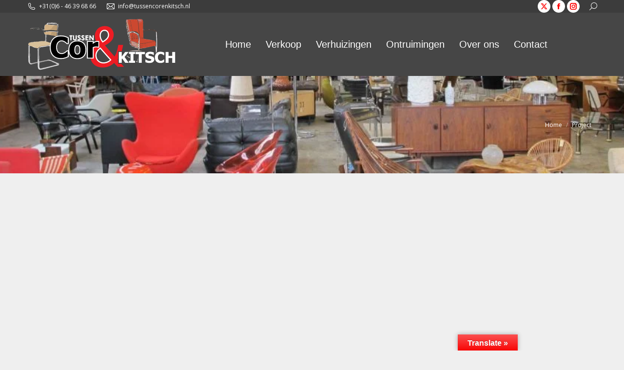

--- FILE ---
content_type: text/html; charset=UTF-8
request_url: https://tussencorenkitsch.nl/project-category/verkocht/page/34/
body_size: 21940
content:
<!DOCTYPE html>
<!--[if !(IE 6) | !(IE 7) | !(IE 8)  ]><!--><html lang="nl-NL" class="no-js">
<!--<![endif]--><head><script data-no-optimize="1">var litespeed_docref=sessionStorage.getItem("litespeed_docref");litespeed_docref&&(Object.defineProperty(document,"referrer",{get:function(){return litespeed_docref}}),sessionStorage.removeItem("litespeed_docref"));</script> <meta charset="UTF-8" /><meta name="viewport" content="width=device-width, initial-scale=1, maximum-scale=1, user-scalable=0"/><meta name="theme-color" content="#ed1c24"/><link rel="profile" href="https://gmpg.org/xfn/11" /> <script
				type="text/javascript"
				src="https://app.termly.io/resource-blocker/ed1c5cde-b261-40d2-9027-ced1488953c7?autoBlock=on"></script><meta name='robots' content='noindex, follow' /><style>img:is([sizes="auto" i], [sizes^="auto," i]) { contain-intrinsic-size: 3000px 1500px }</style><title>Tweedehands Verkocht Artikelen - Pagina 34 van 126 - Tussen Cor &amp; Kitsch</title><meta name="description" content="Tweedehands Verkocht te koop bij Tussen Cor &amp; Kitsch in Maassluis, Zuid-Holland. Voor al uw vintage design meubels, verlichting en accessoires." /><meta property="og:locale" content="nl_NL" /><meta property="og:type" content="article" /><meta property="og:title" content="Tweedehands Verkocht Artikelen - Pagina 34 van 126 - Tussen Cor &amp; Kitsch" /><meta property="og:description" content="Tweedehands Verkocht te koop bij Tussen Cor &amp; Kitsch in Maassluis, Zuid-Holland. Voor al uw vintage design meubels, verlichting en accessoires." /><meta property="og:url" content="https://tussencorenkitsch.nl/project-category/verkocht/" /><meta property="og:site_name" content="Tussen Cor &amp; Kitsch" /><meta property="og:image" content="https://tussencorenkitsch.nl/wp-content/uploads/2020/09/logo-tussencorenkitsch-featured.png" /><meta property="og:image:width" content="220" /><meta property="og:image:height" content="200" /><meta property="og:image:type" content="image/png" /><meta name="twitter:card" content="summary_large_image" /><meta name="twitter:site" content="@TussenCorKitsch" /><link rel='dns-prefetch' href='//translate.google.com' /><link rel='dns-prefetch' href='//maps.googleapis.com' /><link rel='dns-prefetch' href='//fonts.googleapis.com' /><link rel="alternate" type="application/rss+xml" title="Tussen Cor &amp; Kitsch &raquo; feed" href="https://tussencorenkitsch.nl/feed/" /><link rel="alternate" type="application/rss+xml" title="Tussen Cor &amp; Kitsch &raquo; reacties feed" href="https://tussencorenkitsch.nl/comments/feed/" /><link rel="alternate" type="application/rss+xml" title="Tussen Cor &amp; Kitsch &raquo; Verkocht Portfolio Category feed" href="https://tussencorenkitsch.nl/project-category/verkocht/feed/" />
 <script src="//www.googletagmanager.com/gtag/js?id=G-5ZT7WZ6BME"  data-cfasync="false" data-wpfc-render="false" async></script> <script data-cfasync="false" data-wpfc-render="false">var mi_version = '9.11.1';
				var mi_track_user = true;
				var mi_no_track_reason = '';
								var MonsterInsightsDefaultLocations = {"page_location":"https:\/\/tussencorenkitsch.nl\/project-category\/verkocht\/page\/34\/"};
								if ( typeof MonsterInsightsPrivacyGuardFilter === 'function' ) {
					var MonsterInsightsLocations = (typeof MonsterInsightsExcludeQuery === 'object') ? MonsterInsightsPrivacyGuardFilter( MonsterInsightsExcludeQuery ) : MonsterInsightsPrivacyGuardFilter( MonsterInsightsDefaultLocations );
				} else {
					var MonsterInsightsLocations = (typeof MonsterInsightsExcludeQuery === 'object') ? MonsterInsightsExcludeQuery : MonsterInsightsDefaultLocations;
				}

								var disableStrs = [
										'ga-disable-G-5ZT7WZ6BME',
									];

				/* Function to detect opted out users */
				function __gtagTrackerIsOptedOut() {
					for (var index = 0; index < disableStrs.length; index++) {
						if (document.cookie.indexOf(disableStrs[index] + '=true') > -1) {
							return true;
						}
					}

					return false;
				}

				/* Disable tracking if the opt-out cookie exists. */
				if (__gtagTrackerIsOptedOut()) {
					for (var index = 0; index < disableStrs.length; index++) {
						window[disableStrs[index]] = true;
					}
				}

				/* Opt-out function */
				function __gtagTrackerOptout() {
					for (var index = 0; index < disableStrs.length; index++) {
						document.cookie = disableStrs[index] + '=true; expires=Thu, 31 Dec 2099 23:59:59 UTC; path=/';
						window[disableStrs[index]] = true;
					}
				}

				if ('undefined' === typeof gaOptout) {
					function gaOptout() {
						__gtagTrackerOptout();
					}
				}
								window.dataLayer = window.dataLayer || [];

				window.MonsterInsightsDualTracker = {
					helpers: {},
					trackers: {},
				};
				if (mi_track_user) {
					function __gtagDataLayer() {
						dataLayer.push(arguments);
					}

					function __gtagTracker(type, name, parameters) {
						if (!parameters) {
							parameters = {};
						}

						if (parameters.send_to) {
							__gtagDataLayer.apply(null, arguments);
							return;
						}

						if (type === 'event') {
														parameters.send_to = monsterinsights_frontend.v4_id;
							var hookName = name;
							if (typeof parameters['event_category'] !== 'undefined') {
								hookName = parameters['event_category'] + ':' + name;
							}

							if (typeof MonsterInsightsDualTracker.trackers[hookName] !== 'undefined') {
								MonsterInsightsDualTracker.trackers[hookName](parameters);
							} else {
								__gtagDataLayer('event', name, parameters);
							}
							
						} else {
							__gtagDataLayer.apply(null, arguments);
						}
					}

					__gtagTracker('js', new Date());
					__gtagTracker('set', {
						'developer_id.dZGIzZG': true,
											});
					if ( MonsterInsightsLocations.page_location ) {
						__gtagTracker('set', MonsterInsightsLocations);
					}
										__gtagTracker('config', 'G-5ZT7WZ6BME', {"forceSSL":"true","link_attribution":"true"} );
										window.gtag = __gtagTracker;										(function () {
						/* https://developers.google.com/analytics/devguides/collection/analyticsjs/ */
						/* ga and __gaTracker compatibility shim. */
						var noopfn = function () {
							return null;
						};
						var newtracker = function () {
							return new Tracker();
						};
						var Tracker = function () {
							return null;
						};
						var p = Tracker.prototype;
						p.get = noopfn;
						p.set = noopfn;
						p.send = function () {
							var args = Array.prototype.slice.call(arguments);
							args.unshift('send');
							__gaTracker.apply(null, args);
						};
						var __gaTracker = function () {
							var len = arguments.length;
							if (len === 0) {
								return;
							}
							var f = arguments[len - 1];
							if (typeof f !== 'object' || f === null || typeof f.hitCallback !== 'function') {
								if ('send' === arguments[0]) {
									var hitConverted, hitObject = false, action;
									if ('event' === arguments[1]) {
										if ('undefined' !== typeof arguments[3]) {
											hitObject = {
												'eventAction': arguments[3],
												'eventCategory': arguments[2],
												'eventLabel': arguments[4],
												'value': arguments[5] ? arguments[5] : 1,
											}
										}
									}
									if ('pageview' === arguments[1]) {
										if ('undefined' !== typeof arguments[2]) {
											hitObject = {
												'eventAction': 'page_view',
												'page_path': arguments[2],
											}
										}
									}
									if (typeof arguments[2] === 'object') {
										hitObject = arguments[2];
									}
									if (typeof arguments[5] === 'object') {
										Object.assign(hitObject, arguments[5]);
									}
									if ('undefined' !== typeof arguments[1].hitType) {
										hitObject = arguments[1];
										if ('pageview' === hitObject.hitType) {
											hitObject.eventAction = 'page_view';
										}
									}
									if (hitObject) {
										action = 'timing' === arguments[1].hitType ? 'timing_complete' : hitObject.eventAction;
										hitConverted = mapArgs(hitObject);
										__gtagTracker('event', action, hitConverted);
									}
								}
								return;
							}

							function mapArgs(args) {
								var arg, hit = {};
								var gaMap = {
									'eventCategory': 'event_category',
									'eventAction': 'event_action',
									'eventLabel': 'event_label',
									'eventValue': 'event_value',
									'nonInteraction': 'non_interaction',
									'timingCategory': 'event_category',
									'timingVar': 'name',
									'timingValue': 'value',
									'timingLabel': 'event_label',
									'page': 'page_path',
									'location': 'page_location',
									'title': 'page_title',
									'referrer' : 'page_referrer',
								};
								for (arg in args) {
																		if (!(!args.hasOwnProperty(arg) || !gaMap.hasOwnProperty(arg))) {
										hit[gaMap[arg]] = args[arg];
									} else {
										hit[arg] = args[arg];
									}
								}
								return hit;
							}

							try {
								f.hitCallback();
							} catch (ex) {
							}
						};
						__gaTracker.create = newtracker;
						__gaTracker.getByName = newtracker;
						__gaTracker.getAll = function () {
							return [];
						};
						__gaTracker.remove = noopfn;
						__gaTracker.loaded = true;
						window['__gaTracker'] = __gaTracker;
					})();
									} else {
										console.log("");
					(function () {
						function __gtagTracker() {
							return null;
						}

						window['__gtagTracker'] = __gtagTracker;
						window['gtag'] = __gtagTracker;
					})();
									}</script> <link data-optimized="2" rel="stylesheet" href="https://tussencorenkitsch.nl/wp-content/litespeed/ucss/b6418094383846d81e6acc6ec94a8732.css?ver=daedd" /><style id='wp-block-library-theme-inline-css'>.wp-block-audio :where(figcaption){color:#555;font-size:13px;text-align:center}.is-dark-theme .wp-block-audio :where(figcaption){color:#ffffffa6}.wp-block-audio{margin:0 0 1em}.wp-block-code{border:1px solid #ccc;border-radius:4px;font-family:Menlo,Consolas,monaco,monospace;padding:.8em 1em}.wp-block-embed :where(figcaption){color:#555;font-size:13px;text-align:center}.is-dark-theme .wp-block-embed :where(figcaption){color:#ffffffa6}.wp-block-embed{margin:0 0 1em}.blocks-gallery-caption{color:#555;font-size:13px;text-align:center}.is-dark-theme .blocks-gallery-caption{color:#ffffffa6}:root :where(.wp-block-image figcaption){color:#555;font-size:13px;text-align:center}.is-dark-theme :root :where(.wp-block-image figcaption){color:#ffffffa6}.wp-block-image{margin:0 0 1em}.wp-block-pullquote{border-bottom:4px solid;border-top:4px solid;color:currentColor;margin-bottom:1.75em}.wp-block-pullquote cite,.wp-block-pullquote footer,.wp-block-pullquote__citation{color:currentColor;font-size:.8125em;font-style:normal;text-transform:uppercase}.wp-block-quote{border-left:.25em solid;margin:0 0 1.75em;padding-left:1em}.wp-block-quote cite,.wp-block-quote footer{color:currentColor;font-size:.8125em;font-style:normal;position:relative}.wp-block-quote:where(.has-text-align-right){border-left:none;border-right:.25em solid;padding-left:0;padding-right:1em}.wp-block-quote:where(.has-text-align-center){border:none;padding-left:0}.wp-block-quote.is-large,.wp-block-quote.is-style-large,.wp-block-quote:where(.is-style-plain){border:none}.wp-block-search .wp-block-search__label{font-weight:700}.wp-block-search__button{border:1px solid #ccc;padding:.375em .625em}:where(.wp-block-group.has-background){padding:1.25em 2.375em}.wp-block-separator.has-css-opacity{opacity:.4}.wp-block-separator{border:none;border-bottom:2px solid;margin-left:auto;margin-right:auto}.wp-block-separator.has-alpha-channel-opacity{opacity:1}.wp-block-separator:not(.is-style-wide):not(.is-style-dots){width:100px}.wp-block-separator.has-background:not(.is-style-dots){border-bottom:none;height:1px}.wp-block-separator.has-background:not(.is-style-wide):not(.is-style-dots){height:2px}.wp-block-table{margin:0 0 1em}.wp-block-table td,.wp-block-table th{word-break:normal}.wp-block-table :where(figcaption){color:#555;font-size:13px;text-align:center}.is-dark-theme .wp-block-table :where(figcaption){color:#ffffffa6}.wp-block-video :where(figcaption){color:#555;font-size:13px;text-align:center}.is-dark-theme .wp-block-video :where(figcaption){color:#ffffffa6}.wp-block-video{margin:0 0 1em}:root :where(.wp-block-template-part.has-background){margin-bottom:0;margin-top:0;padding:1.25em 2.375em}</style><style id='classic-theme-styles-inline-css'>/*! This file is auto-generated */
.wp-block-button__link{color:#fff;background-color:#32373c;border-radius:9999px;box-shadow:none;text-decoration:none;padding:calc(.667em + 2px) calc(1.333em + 2px);font-size:1.125em}.wp-block-file__button{background:#32373c;color:#fff;text-decoration:none}</style><style id='global-styles-inline-css'>:root{--wp--preset--aspect-ratio--square: 1;--wp--preset--aspect-ratio--4-3: 4/3;--wp--preset--aspect-ratio--3-4: 3/4;--wp--preset--aspect-ratio--3-2: 3/2;--wp--preset--aspect-ratio--2-3: 2/3;--wp--preset--aspect-ratio--16-9: 16/9;--wp--preset--aspect-ratio--9-16: 9/16;--wp--preset--color--black: #000000;--wp--preset--color--cyan-bluish-gray: #abb8c3;--wp--preset--color--white: #FFF;--wp--preset--color--pale-pink: #f78da7;--wp--preset--color--vivid-red: #cf2e2e;--wp--preset--color--luminous-vivid-orange: #ff6900;--wp--preset--color--luminous-vivid-amber: #fcb900;--wp--preset--color--light-green-cyan: #7bdcb5;--wp--preset--color--vivid-green-cyan: #00d084;--wp--preset--color--pale-cyan-blue: #8ed1fc;--wp--preset--color--vivid-cyan-blue: #0693e3;--wp--preset--color--vivid-purple: #9b51e0;--wp--preset--color--accent: #ed1c24;--wp--preset--color--dark-gray: #111;--wp--preset--color--light-gray: #767676;--wp--preset--gradient--vivid-cyan-blue-to-vivid-purple: linear-gradient(135deg,rgba(6,147,227,1) 0%,rgb(155,81,224) 100%);--wp--preset--gradient--light-green-cyan-to-vivid-green-cyan: linear-gradient(135deg,rgb(122,220,180) 0%,rgb(0,208,130) 100%);--wp--preset--gradient--luminous-vivid-amber-to-luminous-vivid-orange: linear-gradient(135deg,rgba(252,185,0,1) 0%,rgba(255,105,0,1) 100%);--wp--preset--gradient--luminous-vivid-orange-to-vivid-red: linear-gradient(135deg,rgba(255,105,0,1) 0%,rgb(207,46,46) 100%);--wp--preset--gradient--very-light-gray-to-cyan-bluish-gray: linear-gradient(135deg,rgb(238,238,238) 0%,rgb(169,184,195) 100%);--wp--preset--gradient--cool-to-warm-spectrum: linear-gradient(135deg,rgb(74,234,220) 0%,rgb(151,120,209) 20%,rgb(207,42,186) 40%,rgb(238,44,130) 60%,rgb(251,105,98) 80%,rgb(254,248,76) 100%);--wp--preset--gradient--blush-light-purple: linear-gradient(135deg,rgb(255,206,236) 0%,rgb(152,150,240) 100%);--wp--preset--gradient--blush-bordeaux: linear-gradient(135deg,rgb(254,205,165) 0%,rgb(254,45,45) 50%,rgb(107,0,62) 100%);--wp--preset--gradient--luminous-dusk: linear-gradient(135deg,rgb(255,203,112) 0%,rgb(199,81,192) 50%,rgb(65,88,208) 100%);--wp--preset--gradient--pale-ocean: linear-gradient(135deg,rgb(255,245,203) 0%,rgb(182,227,212) 50%,rgb(51,167,181) 100%);--wp--preset--gradient--electric-grass: linear-gradient(135deg,rgb(202,248,128) 0%,rgb(113,206,126) 100%);--wp--preset--gradient--midnight: linear-gradient(135deg,rgb(2,3,129) 0%,rgb(40,116,252) 100%);--wp--preset--font-size--small: 13px;--wp--preset--font-size--medium: 20px;--wp--preset--font-size--large: 36px;--wp--preset--font-size--x-large: 42px;--wp--preset--spacing--20: 0.44rem;--wp--preset--spacing--30: 0.67rem;--wp--preset--spacing--40: 1rem;--wp--preset--spacing--50: 1.5rem;--wp--preset--spacing--60: 2.25rem;--wp--preset--spacing--70: 3.38rem;--wp--preset--spacing--80: 5.06rem;--wp--preset--shadow--natural: 6px 6px 9px rgba(0, 0, 0, 0.2);--wp--preset--shadow--deep: 12px 12px 50px rgba(0, 0, 0, 0.4);--wp--preset--shadow--sharp: 6px 6px 0px rgba(0, 0, 0, 0.2);--wp--preset--shadow--outlined: 6px 6px 0px -3px rgba(255, 255, 255, 1), 6px 6px rgba(0, 0, 0, 1);--wp--preset--shadow--crisp: 6px 6px 0px rgba(0, 0, 0, 1);}:where(.is-layout-flex){gap: 0.5em;}:where(.is-layout-grid){gap: 0.5em;}body .is-layout-flex{display: flex;}.is-layout-flex{flex-wrap: wrap;align-items: center;}.is-layout-flex > :is(*, div){margin: 0;}body .is-layout-grid{display: grid;}.is-layout-grid > :is(*, div){margin: 0;}:where(.wp-block-columns.is-layout-flex){gap: 2em;}:where(.wp-block-columns.is-layout-grid){gap: 2em;}:where(.wp-block-post-template.is-layout-flex){gap: 1.25em;}:where(.wp-block-post-template.is-layout-grid){gap: 1.25em;}.has-black-color{color: var(--wp--preset--color--black) !important;}.has-cyan-bluish-gray-color{color: var(--wp--preset--color--cyan-bluish-gray) !important;}.has-white-color{color: var(--wp--preset--color--white) !important;}.has-pale-pink-color{color: var(--wp--preset--color--pale-pink) !important;}.has-vivid-red-color{color: var(--wp--preset--color--vivid-red) !important;}.has-luminous-vivid-orange-color{color: var(--wp--preset--color--luminous-vivid-orange) !important;}.has-luminous-vivid-amber-color{color: var(--wp--preset--color--luminous-vivid-amber) !important;}.has-light-green-cyan-color{color: var(--wp--preset--color--light-green-cyan) !important;}.has-vivid-green-cyan-color{color: var(--wp--preset--color--vivid-green-cyan) !important;}.has-pale-cyan-blue-color{color: var(--wp--preset--color--pale-cyan-blue) !important;}.has-vivid-cyan-blue-color{color: var(--wp--preset--color--vivid-cyan-blue) !important;}.has-vivid-purple-color{color: var(--wp--preset--color--vivid-purple) !important;}.has-black-background-color{background-color: var(--wp--preset--color--black) !important;}.has-cyan-bluish-gray-background-color{background-color: var(--wp--preset--color--cyan-bluish-gray) !important;}.has-white-background-color{background-color: var(--wp--preset--color--white) !important;}.has-pale-pink-background-color{background-color: var(--wp--preset--color--pale-pink) !important;}.has-vivid-red-background-color{background-color: var(--wp--preset--color--vivid-red) !important;}.has-luminous-vivid-orange-background-color{background-color: var(--wp--preset--color--luminous-vivid-orange) !important;}.has-luminous-vivid-amber-background-color{background-color: var(--wp--preset--color--luminous-vivid-amber) !important;}.has-light-green-cyan-background-color{background-color: var(--wp--preset--color--light-green-cyan) !important;}.has-vivid-green-cyan-background-color{background-color: var(--wp--preset--color--vivid-green-cyan) !important;}.has-pale-cyan-blue-background-color{background-color: var(--wp--preset--color--pale-cyan-blue) !important;}.has-vivid-cyan-blue-background-color{background-color: var(--wp--preset--color--vivid-cyan-blue) !important;}.has-vivid-purple-background-color{background-color: var(--wp--preset--color--vivid-purple) !important;}.has-black-border-color{border-color: var(--wp--preset--color--black) !important;}.has-cyan-bluish-gray-border-color{border-color: var(--wp--preset--color--cyan-bluish-gray) !important;}.has-white-border-color{border-color: var(--wp--preset--color--white) !important;}.has-pale-pink-border-color{border-color: var(--wp--preset--color--pale-pink) !important;}.has-vivid-red-border-color{border-color: var(--wp--preset--color--vivid-red) !important;}.has-luminous-vivid-orange-border-color{border-color: var(--wp--preset--color--luminous-vivid-orange) !important;}.has-luminous-vivid-amber-border-color{border-color: var(--wp--preset--color--luminous-vivid-amber) !important;}.has-light-green-cyan-border-color{border-color: var(--wp--preset--color--light-green-cyan) !important;}.has-vivid-green-cyan-border-color{border-color: var(--wp--preset--color--vivid-green-cyan) !important;}.has-pale-cyan-blue-border-color{border-color: var(--wp--preset--color--pale-cyan-blue) !important;}.has-vivid-cyan-blue-border-color{border-color: var(--wp--preset--color--vivid-cyan-blue) !important;}.has-vivid-purple-border-color{border-color: var(--wp--preset--color--vivid-purple) !important;}.has-vivid-cyan-blue-to-vivid-purple-gradient-background{background: var(--wp--preset--gradient--vivid-cyan-blue-to-vivid-purple) !important;}.has-light-green-cyan-to-vivid-green-cyan-gradient-background{background: var(--wp--preset--gradient--light-green-cyan-to-vivid-green-cyan) !important;}.has-luminous-vivid-amber-to-luminous-vivid-orange-gradient-background{background: var(--wp--preset--gradient--luminous-vivid-amber-to-luminous-vivid-orange) !important;}.has-luminous-vivid-orange-to-vivid-red-gradient-background{background: var(--wp--preset--gradient--luminous-vivid-orange-to-vivid-red) !important;}.has-very-light-gray-to-cyan-bluish-gray-gradient-background{background: var(--wp--preset--gradient--very-light-gray-to-cyan-bluish-gray) !important;}.has-cool-to-warm-spectrum-gradient-background{background: var(--wp--preset--gradient--cool-to-warm-spectrum) !important;}.has-blush-light-purple-gradient-background{background: var(--wp--preset--gradient--blush-light-purple) !important;}.has-blush-bordeaux-gradient-background{background: var(--wp--preset--gradient--blush-bordeaux) !important;}.has-luminous-dusk-gradient-background{background: var(--wp--preset--gradient--luminous-dusk) !important;}.has-pale-ocean-gradient-background{background: var(--wp--preset--gradient--pale-ocean) !important;}.has-electric-grass-gradient-background{background: var(--wp--preset--gradient--electric-grass) !important;}.has-midnight-gradient-background{background: var(--wp--preset--gradient--midnight) !important;}.has-small-font-size{font-size: var(--wp--preset--font-size--small) !important;}.has-medium-font-size{font-size: var(--wp--preset--font-size--medium) !important;}.has-large-font-size{font-size: var(--wp--preset--font-size--large) !important;}.has-x-large-font-size{font-size: var(--wp--preset--font-size--x-large) !important;}
:where(.wp-block-post-template.is-layout-flex){gap: 1.25em;}:where(.wp-block-post-template.is-layout-grid){gap: 1.25em;}
:where(.wp-block-columns.is-layout-flex){gap: 2em;}:where(.wp-block-columns.is-layout-grid){gap: 2em;}
:root :where(.wp-block-pullquote){font-size: 1.5em;line-height: 1.6;}</style> <script type="litespeed/javascript" data-src="https://tussencorenkitsch.nl/wp-includes/js/jquery/jquery.min.js" id="jquery-core-js"></script> <script type="litespeed/javascript" data-src="https://tussencorenkitsch.nl/wp-content/plugins/google-analytics-for-wordpress/assets/js/frontend-gtag.min.js" id="monsterinsights-frontend-script-js" data-wp-strategy="async"></script> <script data-cfasync="false" data-wpfc-render="false" id='monsterinsights-frontend-script-js-extra'>var monsterinsights_frontend = {"js_events_tracking":"true","download_extensions":"doc,pdf,ppt,zip,xls,docx,pptx,xlsx","inbound_paths":"[{\"path\":\"\\\/go\\\/\",\"label\":\"affiliate\"},{\"path\":\"\\\/recommend\\\/\",\"label\":\"affiliate\"}]","home_url":"https:\/\/tussencorenkitsch.nl","hash_tracking":"false","v4_id":"G-5ZT7WZ6BME"};</script> <script id="dt-above-fold-js-extra" type="litespeed/javascript">var dtLocal={"themeUrl":"https:\/\/tussencorenkitsch.nl\/wp-content\/themes\/dt-the7","passText":"To view this protected post, enter the password below:","moreButtonText":{"loading":"Laden\u2026","loadMore":"Laadt meer"},"postID":"47960","ajaxurl":"https:\/\/tussencorenkitsch.nl\/wp-admin\/admin-ajax.php","REST":{"baseUrl":"https:\/\/tussencorenkitsch.nl\/wp-json\/the7\/v1","endpoints":{"sendMail":"\/send-mail"}},"contactMessages":{"required":"One or more fields have an error. Please check and try again.","terms":"Please accept the privacy policy.","fillTheCaptchaError":"Please, fill the captcha."},"captchaSiteKey":"","ajaxNonce":"5e02679c16","pageData":{"type":"archive","template":"archive","layout":"masonry"},"themeSettings":{"smoothScroll":"off","lazyLoading":!1,"desktopHeader":{"height":0},"ToggleCaptionEnabled":"disabled","ToggleCaption":"Navigation","floatingHeader":{"showAfter":140,"showMenu":!0,"height":60,"logo":{"showLogo":!0,"html":"<img class=\" preload-me\" src=\"https:\/\/tussencorenkitsch.nl\/wp-content\/uploads\/2016\/05\/logo-tussencorenkitsch-e1463579645401.png\" srcset=\"https:\/\/tussencorenkitsch.nl\/wp-content\/uploads\/2016\/05\/logo-tussencorenkitsch-e1463579645401.png 200w, https:\/\/tussencorenkitsch.nl\/wp-content\/uploads\/2016\/05\/logo-tussencorenkitsch-e1463579645401.png 200w\" width=\"200\" height=\"72\"   sizes=\"200px\" alt=\"Tussen Cor &amp; Kitsch\" \/>","url":"https:\/\/tussencorenkitsch.nl\/"}},"topLine":{"floatingTopLine":{"logo":{"showLogo":!1,"html":""}}},"mobileHeader":{"firstSwitchPoint":870,"secondSwitchPoint":400,"firstSwitchPointHeight":100,"secondSwitchPointHeight":60,"mobileToggleCaptionEnabled":"disabled","mobileToggleCaption":"Menu"},"stickyMobileHeaderFirstSwitch":{"logo":{"html":"<img class=\" preload-me\" src=\"https:\/\/tussencorenkitsch.nl\/wp-content\/uploads\/2017\/02\/logo-tussencorenkitsch-mobiel.png\" srcset=\"https:\/\/tussencorenkitsch.nl\/wp-content\/uploads\/2017\/02\/logo-tussencorenkitsch-mobiel.png 200w, https:\/\/tussencorenkitsch.nl\/wp-content\/uploads\/2017\/02\/logo-tussencorenkitsch-mobiel.png 200w\" width=\"200\" height=\"60\"   sizes=\"200px\" alt=\"Tussen Cor &amp; Kitsch\" \/>"}},"stickyMobileHeaderSecondSwitch":{"logo":{"html":"<img class=\" preload-me\" src=\"https:\/\/tussencorenkitsch.nl\/wp-content\/uploads\/2017\/02\/logo-tussencorenkitsch-mobiel.png\" srcset=\"https:\/\/tussencorenkitsch.nl\/wp-content\/uploads\/2017\/02\/logo-tussencorenkitsch-mobiel.png 200w, https:\/\/tussencorenkitsch.nl\/wp-content\/uploads\/2017\/02\/logo-tussencorenkitsch-mobiel.png 200w\" width=\"200\" height=\"60\"   sizes=\"200px\" alt=\"Tussen Cor &amp; Kitsch\" \/>"}},"sidebar":{"switchPoint":970},"boxedWidth":"1250px"},"VCMobileScreenWidth":"768"};var dtShare={"shareButtonText":{"facebook":"Share on Facebook","twitter":"Share on X","pinterest":"Pin it","linkedin":"Share on Linkedin","whatsapp":"Share on Whatsapp"},"overlayOpacity":"85"}</script> <script type="litespeed/javascript" data-src="https://maps.googleapis.com/maps/api/js" id="ultimate-vc-addons-googleapis-js"></script> <script></script><link rel="https://api.w.org/" href="https://tussencorenkitsch.nl/wp-json/" /><link rel="alternate" title="JSON" type="application/json" href="https://tussencorenkitsch.nl/wp-json/wp/v2/dt_portfolio_category/66" /><link rel="EditURI" type="application/rsd+xml" title="RSD" href="https://tussencorenkitsch.nl/xmlrpc.php?rsd" /><meta name="generator" content="WordPress 6.8.3" /> <script type="litespeed/javascript">var ajaxurl="https://tussencorenkitsch.nl/wp-admin/admin-ajax.php"</script><style>#glt-translate-trigger {
    right: 17%!important;
    //bottom: auto!important;
    //top: 0px!important;
    background: linear-gradient(#fb5050, #f80606)!important;
    color: #fff!important;
   // -webkit-border-top-left-radius: 0px!important;
  //  -webkit-border-top-right-radius: 0px!important;
  //  -webkit-border-bottom-left-radius: 5px!important;
 //   -webkit-border-bottom-right-radius: 5px!important;
}#google_language_translator{text-align:left!important;}select.goog-te-combo{float:right;}.goog-te-gadget{padding-top:13px;}.goog-te-gadget .goog-te-combo{margin-top:-7px!important;}.goog-te-gadget{margin-top:2px!important;}p.hello{font-size:12px;color:#666;}div.skiptranslate.goog-te-gadget{display:inline!important;}#google_language_translator,#language{clear:both;width:160px;text-align:right;}#language{float:right;}#flags{text-align:right;width:165px;float:right;clear:right;}#flags ul{float:right!important;}p.hello{text-align:right;float:right;clear:both;}.glt-clear{height:0px;clear:both;margin:0px;padding:0px;}#flags{width:165px;}#flags a{display:inline-block;margin-left:2px;}#google_language_translator a{display:none!important;}div.skiptranslate.goog-te-gadget{display:inline!important;}.goog-te-gadget{color:transparent!important;}.goog-te-gadget{font-size:0px!important;}.goog-branding{display:none;}.goog-tooltip{display: none!important;}.goog-tooltip:hover{display: none!important;}.goog-text-highlight{background-color:transparent!important;border:none!important;box-shadow:none!important;}div.skiptranslate{display:none!important;}body{top:0px!important;}#goog-gt-{display:none!important;}font font{background-color:transparent!important;box-shadow:none!important;position:initial!important;}</style><meta name="generator" content="Powered by WPBakery Page Builder - drag and drop page builder for WordPress."/><meta name="generator" content="Powered by Slider Revolution 6.7.38 - responsive, Mobile-Friendly Slider Plugin for WordPress with comfortable drag and drop interface." /><link rel="icon" href="https://tussencorenkitsch.nl/wp-content/uploads/2016/10/Naamloos-2.png" type="image/png" sizes="16x16"/><link rel="icon" href="https://tussencorenkitsch.nl/wp-content/uploads/2016/10/Naamloos-2.png" type="image/png" sizes="32x32"/><script type="litespeed/javascript">function setREVStartSize(e){window.RSIW=window.RSIW===undefined?window.innerWidth:window.RSIW;window.RSIH=window.RSIH===undefined?window.innerHeight:window.RSIH;try{var pw=document.getElementById(e.c).parentNode.offsetWidth,newh;pw=pw===0||isNaN(pw)||(e.l=="fullwidth"||e.layout=="fullwidth")?window.RSIW:pw;e.tabw=e.tabw===undefined?0:parseInt(e.tabw);e.thumbw=e.thumbw===undefined?0:parseInt(e.thumbw);e.tabh=e.tabh===undefined?0:parseInt(e.tabh);e.thumbh=e.thumbh===undefined?0:parseInt(e.thumbh);e.tabhide=e.tabhide===undefined?0:parseInt(e.tabhide);e.thumbhide=e.thumbhide===undefined?0:parseInt(e.thumbhide);e.mh=e.mh===undefined||e.mh==""||e.mh==="auto"?0:parseInt(e.mh,0);if(e.layout==="fullscreen"||e.l==="fullscreen")
newh=Math.max(e.mh,window.RSIH);else{e.gw=Array.isArray(e.gw)?e.gw:[e.gw];for(var i in e.rl)if(e.gw[i]===undefined||e.gw[i]===0)e.gw[i]=e.gw[i-1];e.gh=e.el===undefined||e.el===""||(Array.isArray(e.el)&&e.el.length==0)?e.gh:e.el;e.gh=Array.isArray(e.gh)?e.gh:[e.gh];for(var i in e.rl)if(e.gh[i]===undefined||e.gh[i]===0)e.gh[i]=e.gh[i-1];var nl=new Array(e.rl.length),ix=0,sl;e.tabw=e.tabhide>=pw?0:e.tabw;e.thumbw=e.thumbhide>=pw?0:e.thumbw;e.tabh=e.tabhide>=pw?0:e.tabh;e.thumbh=e.thumbhide>=pw?0:e.thumbh;for(var i in e.rl)nl[i]=e.rl[i]<window.RSIW?0:e.rl[i];sl=nl[0];for(var i in nl)if(sl>nl[i]&&nl[i]>0){sl=nl[i];ix=i}
var m=pw>(e.gw[ix]+e.tabw+e.thumbw)?1:(pw-(e.tabw+e.thumbw))/(e.gw[ix]);newh=(e.gh[ix]*m)+(e.tabh+e.thumbh)}
var el=document.getElementById(e.c);if(el!==null&&el)el.style.height=newh+"px";el=document.getElementById(e.c+"_wrapper");if(el!==null&&el){el.style.height=newh+"px";el.style.display="block"}}catch(e){console.log("Failure at Presize of Slider:"+e)}}</script> <noscript><style>.wpb_animate_when_almost_visible { opacity: 1; }</style></noscript><script type="litespeed/javascript">(function(i,s,o,g,r,a,m){i.GoogleAnalyticsObject=r;i[r]=i[r]||function(){(i[r].q=i[r].q||[]).push(arguments)},i[r].l=1*new Date();a=s.createElement(o),m=s.getElementsByTagName(o)[0];a.async=1;a.src=g;m.parentNode.insertBefore(a,m)})(window,document,'script','https://www.google-analytics.com/analytics.js','ga');ga('create','UA-91296554-1','auto');ga('send','pageview')</script><style id='the7-custom-inline-css' type='text/css'>@media only screen and (max-width:767px){
.page-title .wf-wrap {
    min-height: 100px;
}
}
@media only screen and (min-width:768px){
.page-title .wf-wrap {
    min-height: 200px;
}
}


fieldset {
    -webkit-margin-start: 0px!important;
    -webkit-margin-end: 0px!important;
    -webkit-padding-before: 3em!important;
    -webkit-padding-start: 0em!important;
    -webkit-padding-end: 0em!important;
    -webkit-padding-after: 0em!important;
    border-width: 0px!important;
}
#snippet-box {
    max-width: 100%!important;
}
.snippet-data-img {
    width: 40%!important;
}

nav#navigation {
    padding-bottom: 40px;
}

img{
border-radius:6px;
}

.shortcode-banner{
       border-radius:6px;
}

.sub-nav {
    position: absolute;
    visibility: hidden;
    z-index: 200;
    /* top: 0; */
    width: 240px;
    opacity: 0;
}

.vc_gitem-zone{
border-radius: 6px;

}

.element.style {
}
.fn a:hover, .testimonial-vcard a.text-primary:hover, .post .entry-title a:hover, .custom-nav > li > a:hover span, .custom-nav > li.act > a span, .custom-nav > li > ul a:hover span, .widget .custom-categories a:hover span.item-name, .widget_categories a:hover, .widget_meta a:hover, .blogroll a:hover, .widget_archive a:hover, .widget_recent_entries a:hover, .widget_links a:hover, .widget_pages a:hover, .details:hover, .st-accordion li > a:hover, .st-accordion > ul li > a:hover *, #main .wpb_accordion .wpb_accordion_wrapper > a:hover span, #main .wpb_content_element .wpb_accordion_header a:hover span, .tp_recent_tweets li span a:hover, .recent-posts a:hover, .items-grid .post-content > a:hover, #main .wpb_toggle:hover, .shortcode-tabs .tab:hover, .wpb_tabs.wpb_content_element .wpb_tabs_nav > li:not(.ui-state-active) > a:hover, .wpb_tour.wpb_content_element .wpb_tabs_nav > li:not(.ui-state-active) > a:hover, #wp-calendar td a:hover, .items-grid a:hover, .post-content a:hover, .testimonial-item .testimonial-vcard a.text-primary:hover, .testimonial-item .testimonial-vcard a.text-primary:hover *, .testimonials .testimonial-vcard a.text-primary:hover, .vc-item .vc_read_more, .font-arrow .fa, .wpb_content_element.tab-style-three .wpb_tabs_nav > li.ui-tabs-active > a, .tagcloud a:hover, .wpb_content_element.tab-style-two .wpb_tabs_nav > li.ui-tabs-active > a, .benefit-title a:hover {
    color: #8CDDDD;
}

img:hover{
border-radius:6px!important;
}

.shortcode-banner:hover{
       border-radius:6px;
}

.table {
    /* font-family: arial, sans-serif; */
    border-collapse: collapse;
    width: 100%;
}
.sub-nav{
 margin-top: 10px!important;
}</style></head><body data-rsssl=1 id="the7-body" class="archive paged tax-dt_portfolio_category term-verkocht term-66 wp-embed-responsive paged-34 wp-theme-dt-the7 the7-core-ver-2.7.12 layout-masonry description-under-image dt-responsive-on right-mobile-menu-close-icon ouside-menu-close-icon mobile-hamburger-close-bg-enable mobile-hamburger-close-bg-hover-enable  fade-medium-mobile-menu-close-icon fade-small-menu-close-icon srcset-enabled btn-flat custom-btn-color custom-btn-hover-color phantom-slide phantom-shadow-decoration phantom-custom-logo-on sticky-mobile-header top-header first-switch-logo-right first-switch-menu-left second-switch-logo-right second-switch-menu-left no-avatars popup-message-style the7-ver-14.2.0 dt-fa-compatibility wpb-js-composer js-comp-ver-8.7.2 vc_responsive"><div id="page" >
<a class="skip-link screen-reader-text" href="#content">Skip to content</a><div class="masthead inline-header center widgets surround shadow-decoration shadow-mobile-header-decoration small-mobile-menu-icon mobile-menu-icon-bg-on mobile-menu-icon-hover-bg-on dt-parent-menu-clickable show-sub-menu-on-hover show-device-logo show-mobile-logo" ><div class="top-bar top-bar-line-hide"><div class="top-bar-bg" ></div><div class="left-widgets mini-widgets"><span class="mini-contacts phone show-on-desktop in-top-bar-left in-menu-second-switch"><i class="fa-fw the7-mw-icon-phone"></i><a href="tel:0031646396866">+31(0)6 - 46 39 68 66</a></span><span class="mini-contacts email show-on-desktop in-top-bar-left in-menu-second-switch"><i class="fa-fw the7-mw-icon-mail"></i><a href="mailto:info@tussencorenkitsch.nl">info@tussencorenkitsch.nl</a></span></div><div class="right-widgets mini-widgets"><div class="soc-ico show-on-desktop in-top-bar-right in-menu-second-switch custom-bg disabled-border border-off hover-custom-bg hover-disabled-border  hover-border-off"><a title="X page opens in new window" href="https://twitter.com/TussenCorKitsch" target="_blank" class="twitter"><span class="soc-font-icon"></span><span class="screen-reader-text">X page opens in new window</span></a><a title="Facebook page opens in new window" href="https://www.facebook.com/TussenCorKitsch/" target="_blank" class="facebook"><span class="soc-font-icon"></span><span class="screen-reader-text">Facebook page opens in new window</span></a><a title="Instagram page opens in new window" href="https://www.instagram.com/tussencorenkitsch/" target="_blank" class="instagram"><span class="soc-font-icon"></span><span class="screen-reader-text">Instagram page opens in new window</span></a></div><div class="mini-search show-on-desktop in-top-bar-right in-menu-second-switch popup-search custom-icon"><form class="searchform mini-widget-searchform" role="search" method="get" action="https://tussencorenkitsch.nl/"><div class="screen-reader-text">Search:</div>
<a href="" class="submit text-disable"><i class=" mw-icon the7-mw-icon-search"></i></a><div class="popup-search-wrap">
<input type="text" aria-label="Search" class="field searchform-s" name="s" value="" placeholder="Type and hit enter …" title="Search form"/>
<a href="" class="search-icon"  aria-label="Search"><i class="the7-mw-icon-search" aria-hidden="true"></i></a></div><input type="submit" class="assistive-text searchsubmit" value="Go!"/></form></div></div></div><header class="header-bar" role="banner"><div class="branding"><div id="site-title" class="assistive-text">Tussen Cor &#038; Kitsch</div><div id="site-description" class="assistive-text"></div>
<a class="" href="https://tussencorenkitsch.nl/"><img data-lazyloaded="1" src="[data-uri]" class=" preload-me" data-src="https://tussencorenkitsch.nl/wp-content/uploads/2016/10/logo-tussencorenkitsch.png" data-srcset="https://tussencorenkitsch.nl/wp-content/uploads/2016/10/logo-tussencorenkitsch.png 305w, https://tussencorenkitsch.nl/wp-content/uploads/2016/10/logo-tussencorenkitsch.png 305w" width="305" height="110" data-sizes="305px" alt="Tussen Cor &amp; Kitsch" /><img data-lazyloaded="1" src="[data-uri]" class="mobile-logo preload-me" data-src="https://tussencorenkitsch.nl/wp-content/uploads/2017/02/logo-tussencorenkitsch-mobiel.png.webp" data-srcset="https://tussencorenkitsch.nl/wp-content/uploads/2017/02/logo-tussencorenkitsch-mobiel.png.webp 200w, https://tussencorenkitsch.nl/wp-content/uploads/2017/02/logo-tussencorenkitsch-mobiel.png.webp 200w" width="200" height="60" data-sizes="200px" alt="Tussen Cor &amp; Kitsch" /></a></div><ul id="primary-menu" class="main-nav underline-decoration upwards-line outside-item-remove-margin"><li class="menu-item menu-item-type-post_type menu-item-object-page menu-item-home menu-item-36134 first depth-0"><a href='https://tussencorenkitsch.nl/' data-level='1'><span class="menu-item-text"><span class="menu-text">Home</span></span></a></li><li class="menu-item menu-item-type-custom menu-item-object-custom menu-item-has-children menu-item-35914 has-children depth-0"><a href='/portfolio/' data-level='1' aria-haspopup='true' aria-expanded='false'><span class="menu-item-text"><span class="menu-text">Verkoop</span></span></a><ul class="sub-nav level-arrows-on" role="group"><li class="menu-item menu-item-type-post_type menu-item-object-page menu-item-39254 first depth-1"><a href='https://tussencorenkitsch.nl/meubels/' data-level='2'><span class="menu-item-text"><span class="menu-text">Meubels</span></span></a></li><li class="menu-item menu-item-type-post_type menu-item-object-page menu-item-39255 depth-1"><a href='https://tussencorenkitsch.nl/verlichting/' data-level='2'><span class="menu-item-text"><span class="menu-text">Verlichting</span></span></a></li><li class="menu-item menu-item-type-post_type menu-item-object-page menu-item-39256 depth-1"><a href='https://tussencorenkitsch.nl/diversen/' data-level='2'><span class="menu-item-text"><span class="menu-text">Diversen</span></span></a></li><li class="menu-item menu-item-type-post_type menu-item-object-page menu-item-39257 depth-1"><a href='https://tussencorenkitsch.nl/verkocht/' data-level='2'><span class="menu-item-text"><span class="menu-text">Verkocht</span></span></a></li><li class="menu-item menu-item-type-post_type menu-item-object-page menu-item-44357 depth-1"><a href='https://tussencorenkitsch.nl/alle-producten/' data-level='2'><span class="menu-item-text"><span class="menu-text">Alle producten</span></span></a></li></ul></li><li class="menu-item menu-item-type-post_type menu-item-object-page menu-item-35910 depth-0"><a href='https://tussencorenkitsch.nl/verhuizingen/' data-level='1'><span class="menu-item-text"><span class="menu-text">Verhuizingen</span></span></a></li><li class="menu-item menu-item-type-post_type menu-item-object-page menu-item-35911 depth-0"><a href='https://tussencorenkitsch.nl/ontruiming/' data-level='1'><span class="menu-item-text"><span class="menu-text">Ontruimingen</span></span></a></li><li class="menu-item menu-item-type-post_type menu-item-object-page menu-item-35912 depth-0"><a href='https://tussencorenkitsch.nl/over-ons/' data-level='1'><span class="menu-item-text"><span class="menu-text">Over ons</span></span></a></li><li class="menu-item menu-item-type-post_type menu-item-object-page menu-item-35927 last depth-0"><a href='https://tussencorenkitsch.nl/contact/' data-level='1'><span class="menu-item-text"><span class="menu-text">Contact</span></span></a></li></ul></header></div><div role="navigation" aria-label="Main Menu" class="dt-mobile-header mobile-menu-show-divider"><div class="dt-close-mobile-menu-icon" aria-label="Close" role="button" tabindex="0"><div class="close-line-wrap"><span class="close-line"></span><span class="close-line"></span><span class="close-line"></span></div></div><ul id="mobile-menu" class="mobile-main-nav"><li class="menu-item menu-item-type-post_type menu-item-object-page menu-item-home menu-item-36134 first depth-0"><a href='https://tussencorenkitsch.nl/' data-level='1'><span class="menu-item-text"><span class="menu-text">Home</span></span></a></li><li class="menu-item menu-item-type-custom menu-item-object-custom menu-item-has-children menu-item-35914 has-children depth-0"><a href='/portfolio/' data-level='1' aria-haspopup='true' aria-expanded='false'><span class="menu-item-text"><span class="menu-text">Verkoop</span></span></a><ul class="sub-nav level-arrows-on" role="group"><li class="menu-item menu-item-type-post_type menu-item-object-page menu-item-39254 first depth-1"><a href='https://tussencorenkitsch.nl/meubels/' data-level='2'><span class="menu-item-text"><span class="menu-text">Meubels</span></span></a></li><li class="menu-item menu-item-type-post_type menu-item-object-page menu-item-39255 depth-1"><a href='https://tussencorenkitsch.nl/verlichting/' data-level='2'><span class="menu-item-text"><span class="menu-text">Verlichting</span></span></a></li><li class="menu-item menu-item-type-post_type menu-item-object-page menu-item-39256 depth-1"><a href='https://tussencorenkitsch.nl/diversen/' data-level='2'><span class="menu-item-text"><span class="menu-text">Diversen</span></span></a></li><li class="menu-item menu-item-type-post_type menu-item-object-page menu-item-39257 depth-1"><a href='https://tussencorenkitsch.nl/verkocht/' data-level='2'><span class="menu-item-text"><span class="menu-text">Verkocht</span></span></a></li><li class="menu-item menu-item-type-post_type menu-item-object-page menu-item-44357 depth-1"><a href='https://tussencorenkitsch.nl/alle-producten/' data-level='2'><span class="menu-item-text"><span class="menu-text">Alle producten</span></span></a></li></ul></li><li class="menu-item menu-item-type-post_type menu-item-object-page menu-item-35910 depth-0"><a href='https://tussencorenkitsch.nl/verhuizingen/' data-level='1'><span class="menu-item-text"><span class="menu-text">Verhuizingen</span></span></a></li><li class="menu-item menu-item-type-post_type menu-item-object-page menu-item-35911 depth-0"><a href='https://tussencorenkitsch.nl/ontruiming/' data-level='1'><span class="menu-item-text"><span class="menu-text">Ontruimingen</span></span></a></li><li class="menu-item menu-item-type-post_type menu-item-object-page menu-item-35912 depth-0"><a href='https://tussencorenkitsch.nl/over-ons/' data-level='1'><span class="menu-item-text"><span class="menu-text">Over ons</span></span></a></li><li class="menu-item menu-item-type-post_type menu-item-object-page menu-item-35927 last depth-0"><a href='https://tussencorenkitsch.nl/contact/' data-level='1'><span class="menu-item-text"><span class="menu-text">Contact</span></span></a></li></ul><div class='mobile-mini-widgets-in-menu'></div></div><div class="page-title content-right solid-bg bg-img-enabled"><div class="wf-wrap"><div class="page-title-breadcrumbs"><div class="assistive-text">Je bent hier:</div><ol class="breadcrumbs text-small"  ><li   ><a  href="https://tussencorenkitsch.nl/" title="Home"><span >Home</span></a><meta  content="1" /></li><li class="current"   ><span >Project</span><meta  content="2" /></li></ol></div></div></div><div id="main" class="sidebar-none sidebar-divider-vertical"><div class="main-gradient"></div><div class="wf-wrap"><div class="wf-container-main"><div id="content" class="content" role="main"><div class="wf-container loading-effect-fade-in iso-container bg-under-post description-under-image content-align-left" data-padding="10px" data-cur-page="34" data-width="320px" data-columns="3"><div class="wf-cell iso-item" data-post-id="47960" data-date="2020-03-15T14:10:08+01:00" data-name="Fauteuil twee Leolux papageno fauteuils ontwerp van Jan Armgardt"><article class="post post-47960 dt_portfolio type-dt_portfolio status-publish has-post-thumbnail hentry dt_portfolio_category-verkocht dt_portfolio_category-66 bg-on fullwidth-img"><div class="project-list-media"><figure class="buttons-on-img ">
<a href="https://tussencorenkitsch.nl/product/fauteuil-twee-leolux-papageno-fauteuils-ontwerp-van-jan-armgardt/" class="alignnone rollover" title="IMG_2327"  aria-label="Post image"><img data-lazyloaded="1" src="[data-uri]" class="preload-me aspect" data-src="https://tussencorenkitsch.nl/wp-content/uploads/2020/03/IMG_2327-scaled-625x833.jpg" data-srcset="https://tussencorenkitsch.nl/wp-content/uploads/2020/03/IMG_2327-scaled-625x833.jpg 625w, https://tussencorenkitsch.nl/wp-content/uploads/2020/03/IMG_2327-scaled-1250x1666.jpg 1250w" style="--ratio: 625 / 833" data-sizes="(max-width: 625px) 100vw, 625px" alt="Fauteuil Leolux papageno Armchair Jan Armgardt vintage midcentury" width="625" height="833"  /></a><figcaption class="rollover-content"><div class="links-container"><a href="https://tussencorenkitsch.nl/wp-content/uploads/2020/03/IMG_2327-scaled.jpg" class="project-zoom dt-pswp-item dt-single-pswp-popup" title="IMG_2327" data-dt-img-description="" data-large_image_width="1920" data-large_image_height="2560" aria-label="Portfolio zoom icon">Zoom</a><a href="https://tussencorenkitsch.nl/product/fauteuil-twee-leolux-papageno-fauteuils-ontwerp-van-jan-armgardt/" class="project-details">Lees verder!</a></div></figcaption></figure></div><div class="project-list-content"><h3 class="entry-title"><a href="https://tussencorenkitsch.nl/product/fauteuil-twee-leolux-papageno-fauteuils-ontwerp-van-jan-armgardt/" title="Fauteuil twee Leolux papageno fauteuils ontwerp van Jan Armgardt" rel="bookmark">Fauteuil twee Leolux papageno fauteuils ontwerp van Jan Armgardt</a></h3><div class="entry-meta portfolio-categories"><span class="category-link"><a href="https://tussencorenkitsch.nl/project-category/verkocht/" >Verkocht</a></span><a class="author vcard" href="https://tussencorenkitsch.nl/author/cor/" title="View all posts by Cor Breedveld" rel="author">Door <span class="fn">Cor Breedveld</span></a><a href="javascript:void(0);" title="14:10" class="data-link" rel="bookmark"><time class="entry-date updated" datetime="2020-03-15T14:10:08+01:00">15 maart 2020</time></a></div><p>Fauteuil twee Leolux papageno fauteuils ontwerp van Jan Armgardt.<br />
Aluminium onderstel frame zwart en terracotta stoffen bekleding.<br />
Fauteuils verkeren in een goede vintage gebruikte staat.</p></div></article></div><div class="wf-cell iso-item" data-post-id="47946" data-date="2020-03-15T13:37:21+01:00" data-name="Stoel vier vintage Amerikaanse swivel chairs gemerkt SENG Chicago 1966"><article class="post post-47946 dt_portfolio type-dt_portfolio status-publish has-post-thumbnail hentry dt_portfolio_category-verkocht dt_portfolio_category-66 bg-on fullwidth-img"><div class="project-list-media"><figure class="buttons-on-img ">
<a href="https://tussencorenkitsch.nl/product/stoel-vier-vintage-amerikaanse-swivel-chairs-gemerkt-seng-chicago-1966/" class="alignnone rollover" title="IMG_2341"  aria-label="Post image"><img data-lazyloaded="1" src="[data-uri]" class="preload-me aspect" data-src="https://tussencorenkitsch.nl/wp-content/uploads/2020/03/IMG_2341-scaled-625x833.jpg" data-srcset="https://tussencorenkitsch.nl/wp-content/uploads/2020/03/IMG_2341-scaled-625x833.jpg 625w, https://tussencorenkitsch.nl/wp-content/uploads/2020/03/IMG_2341-scaled-1250x1666.jpg 1250w" style="--ratio: 625 / 833" data-sizes="(max-width: 625px) 100vw, 625px" alt="Stoel Amerikaanse swifel chairs stoelen SENG Chicago vintage midcentury" width="625" height="833"  /></a><figcaption class="rollover-content"><div class="links-container"><a href="https://tussencorenkitsch.nl/wp-content/uploads/2020/03/IMG_2341-scaled.jpg" class="project-zoom dt-pswp-item dt-single-pswp-popup" title="IMG_2341" data-dt-img-description="" data-large_image_width="1920" data-large_image_height="2560" aria-label="Portfolio zoom icon">Zoom</a><a href="https://tussencorenkitsch.nl/product/stoel-vier-vintage-amerikaanse-swivel-chairs-gemerkt-seng-chicago-1966/" class="project-details">Lees verder!</a></div></figcaption></figure></div><div class="project-list-content"><h3 class="entry-title"><a href="https://tussencorenkitsch.nl/product/stoel-vier-vintage-amerikaanse-swivel-chairs-gemerkt-seng-chicago-1966/" title="Stoel vier vintage Amerikaanse swivel chairs gemerkt SENG Chicago 1966" rel="bookmark">Stoel vier vintage Amerikaanse swivel chairs gemerkt SENG Chicago 1966</a></h3><div class="entry-meta portfolio-categories"><span class="category-link"><a href="https://tussencorenkitsch.nl/project-category/verkocht/" >Verkocht</a></span><a class="author vcard" href="https://tussencorenkitsch.nl/author/cor/" title="View all posts by Cor Breedveld" rel="author">Door <span class="fn">Cor Breedveld</span></a><a href="javascript:void(0);" title="13:37" class="data-link" rel="bookmark"><time class="entry-date updated" datetime="2020-03-15T13:37:21+01:00">15 maart 2020</time></a></div><p>Stoel vier vintage Amerikaanse swivel chairs gemerkt SENG Chicago 1966.<br />
Mooi draaibare model stoelen met zwart skai lederen bekleding,<br />
en zwaar metalen kwaliteit onderstel.</p></div></article></div><div class="wf-cell iso-item" data-post-id="47940" data-date="2020-03-15T13:22:31+01:00" data-name="Dressoir Pastoe stijl teakhouten dressoir kastje uit de jaren 60"><article class="post post-47940 dt_portfolio type-dt_portfolio status-publish has-post-thumbnail hentry dt_portfolio_category-verkocht dt_portfolio_category-66 bg-on fullwidth-img"><div class="project-list-media"><figure class="buttons-on-img ">
<a href="https://tussencorenkitsch.nl/product/dressoir-pastoe-stijl-teakhouten-dressoir-kastje-uit-de-jaren-60/" class="alignnone rollover" title="IMG_2402"  aria-label="Post image"><img data-lazyloaded="1" src="[data-uri]" class="preload-me aspect" data-src="https://tussencorenkitsch.nl/wp-content/uploads/2020/03/IMG_2402-scaled-625x833.jpg" data-srcset="https://tussencorenkitsch.nl/wp-content/uploads/2020/03/IMG_2402-scaled-625x833.jpg 625w, https://tussencorenkitsch.nl/wp-content/uploads/2020/03/IMG_2402-scaled-1250x1666.jpg 1250w" style="--ratio: 625 / 833" data-sizes="(max-width: 625px) 100vw, 625px" alt="Dressoir Pastoe teakhouten dressoir kast kastje vintage midcentury" width="625" height="833"  /></a><figcaption class="rollover-content"><div class="links-container"><a href="https://tussencorenkitsch.nl/wp-content/uploads/2020/03/IMG_2402-scaled.jpg" class="project-zoom dt-pswp-item dt-single-pswp-popup" title="IMG_2402" data-dt-img-description="" data-large_image_width="1920" data-large_image_height="2560" aria-label="Portfolio zoom icon">Zoom</a><a href="https://tussencorenkitsch.nl/product/dressoir-pastoe-stijl-teakhouten-dressoir-kastje-uit-de-jaren-60/" class="project-details">Lees verder!</a></div></figcaption></figure></div><div class="project-list-content"><h3 class="entry-title"><a href="https://tussencorenkitsch.nl/product/dressoir-pastoe-stijl-teakhouten-dressoir-kastje-uit-de-jaren-60/" title="Dressoir Pastoe stijl teakhouten dressoir kastje uit de jaren 60" rel="bookmark">Dressoir Pastoe stijl teakhouten dressoir kastje uit de jaren 60</a></h3><div class="entry-meta portfolio-categories"><span class="category-link"><a href="https://tussencorenkitsch.nl/project-category/verkocht/" >Verkocht</a></span><a class="author vcard" href="https://tussencorenkitsch.nl/author/cor/" title="View all posts by Cor Breedveld" rel="author">Door <span class="fn">Cor Breedveld</span></a><a href="javascript:void(0);" title="13:22" class="data-link" rel="bookmark"><time class="entry-date updated" datetime="2020-03-15T13:22:31+01:00">15 maart 2020</time></a></div><p>Dressoir Pastoe stijl teakhouten dressoir kastje uit de jaren 60.<br />
Mooi model met twee schuifdeuren en metalen handgrepen.<br />
Maat Kastje breed 140 cm hoog 59 cm diep 38 cm.</p></div></article></div><div class="wf-cell iso-item" data-post-id="47932" data-date="2020-03-15T13:13:30+01:00" data-name="Kledingkast van Wilhelm Lutjens voor Den Boer Gouda jaren 50"><article class="post post-47932 dt_portfolio type-dt_portfolio status-publish has-post-thumbnail hentry dt_portfolio_category-verkocht dt_portfolio_category-66 bg-on fullwidth-img"><div class="project-list-media"><figure class="buttons-on-img ">
<a href="https://tussencorenkitsch.nl/product/kledingkast-van-wilhelm-lutjens-voor-den-boer-gouda-jaren-50/" class="alignnone rollover" title="IMG_2409"  aria-label="Post image"><img data-lazyloaded="1" src="[data-uri]" class="preload-me aspect" data-src="https://tussencorenkitsch.nl/wp-content/uploads/2020/03/IMG_2409-scaled-625x833.jpg" data-srcset="https://tussencorenkitsch.nl/wp-content/uploads/2020/03/IMG_2409-scaled-625x833.jpg 625w, https://tussencorenkitsch.nl/wp-content/uploads/2020/03/IMG_2409-scaled-1250x1666.jpg 1250w" style="--ratio: 625 / 833" data-sizes="(max-width: 625px) 100vw, 625px" alt="Kledingkast Wilhelm Lutjens wardrobe Den Boer Gouda vintage midcentury" width="625" height="833"  /></a><figcaption class="rollover-content"><div class="links-container"><a href="https://tussencorenkitsch.nl/wp-content/uploads/2020/03/IMG_2409-scaled.jpg" class="project-zoom dt-pswp-item dt-single-pswp-popup" title="IMG_2409" data-dt-img-description="" data-large_image_width="1920" data-large_image_height="2560" aria-label="Portfolio zoom icon">Zoom</a><a href="https://tussencorenkitsch.nl/product/kledingkast-van-wilhelm-lutjens-voor-den-boer-gouda-jaren-50/" class="project-details">Lees verder!</a></div></figcaption></figure></div><div class="project-list-content"><h3 class="entry-title"><a href="https://tussencorenkitsch.nl/product/kledingkast-van-wilhelm-lutjens-voor-den-boer-gouda-jaren-50/" title="Kledingkast van Wilhelm Lutjens voor Den Boer Gouda jaren 50" rel="bookmark">Kledingkast van Wilhelm Lutjens voor Den Boer Gouda jaren 50</a></h3><div class="entry-meta portfolio-categories"><span class="category-link"><a href="https://tussencorenkitsch.nl/project-category/verkocht/" >Verkocht</a></span><a class="author vcard" href="https://tussencorenkitsch.nl/author/cor/" title="View all posts by Cor Breedveld" rel="author">Door <span class="fn">Cor Breedveld</span></a><a href="javascript:void(0);" title="13:13" class="data-link" rel="bookmark"><time class="entry-date updated" datetime="2020-03-15T13:13:30+01:00">15 maart 2020</time></a></div><p>Kledingkast van Wilhelm Lutjens voor Den Boer Gouda jaren 50.<br />
Het bijzondere van deze kast zijn de mooie ronde zijkanten,<br />
gebogen poten en het warme kleur van het berken fineer.</p></div></article></div><div class="wf-cell iso-item" data-post-id="47566" data-date="2020-03-01T15:03:33+01:00" data-name="Pinguin lounge fauteuil door Louis van Teeffelen voor Wébé, jaren 50"><article class="post post-47566 dt_portfolio type-dt_portfolio status-publish has-post-thumbnail hentry dt_portfolio_category-verkocht dt_portfolio_category-66 bg-on fullwidth-img"><div class="project-list-media"><figure class="buttons-on-img ">
<a href="https://tussencorenkitsch.nl/product/drie-pinguin-lounge-fauteuils-door-louis-van-teeffelen-voor-webe-jaren-50/" class="alignnone rollover" title="IMG_1376"  aria-label="Post image"><img data-lazyloaded="1" src="[data-uri]" class="preload-me aspect" data-src="https://tussencorenkitsch.nl/wp-content/uploads/2019/11/IMG_1376-625x833.jpg" data-srcset="https://tussencorenkitsch.nl/wp-content/uploads/2019/11/IMG_1376-625x833.jpg 625w, https://tussencorenkitsch.nl/wp-content/uploads/2019/11/IMG_1376-1250x1666.jpg 1250w" style="--ratio: 625 / 833" data-sizes="(max-width: 625px) 100vw, 625px" alt="" width="625" height="833"  /></a><figcaption class="rollover-content"><div class="links-container"><a href="https://tussencorenkitsch.nl/wp-content/uploads/2019/11/IMG_1376.jpg" class="project-zoom dt-pswp-item dt-single-pswp-popup" title="IMG_1376" data-dt-img-description="" data-large_image_width="2112" data-large_image_height="2816" aria-label="Portfolio zoom icon">Zoom</a><a href="https://tussencorenkitsch.nl/product/drie-pinguin-lounge-fauteuils-door-louis-van-teeffelen-voor-webe-jaren-50/" class="project-details">Lees verder!</a></div></figcaption></figure></div><div class="project-list-content"><h3 class="entry-title"><a href="https://tussencorenkitsch.nl/product/drie-pinguin-lounge-fauteuils-door-louis-van-teeffelen-voor-webe-jaren-50/" title="Pinguin lounge fauteuil door Louis van Teeffelen voor Wébé, jaren 50" rel="bookmark">Pinguin lounge fauteuil door Louis van Teeffelen voor Wébé, jaren 50</a></h3><div class="entry-meta portfolio-categories"><span class="category-link"><a href="https://tussencorenkitsch.nl/project-category/verkocht/" >Verkocht</a></span><a class="author vcard" href="https://tussencorenkitsch.nl/author/cor/" title="View all posts by Cor Breedveld" rel="author">Door <span class="fn">Cor Breedveld</span></a><a href="javascript:void(0);" title="15:03" class="data-link" rel="bookmark"><time class="entry-date updated" datetime="2020-03-01T15:03:33+01:00">1 maart 2020</time></a></div><p>Pinguin lounge fauteuil door Louis van Teeffelen voor Wébé, jaren 50.<br />
Deze fauteuil zit erg comfortabel zijn gemaakt van teak en rood kunstleer.<br />
Deze fauteuils worden vaak toegeschreven aan Ib Kofod Larsen,</p></div></article></div><div class="wf-cell iso-item" data-post-id="47922" data-date="2020-03-01T14:21:23+01:00" data-name="Kast Renato Zevi stijl brass messing vitrinekast uit de jaren 80"><article class="post post-47922 dt_portfolio type-dt_portfolio status-publish has-post-thumbnail hentry dt_portfolio_category-verkocht dt_portfolio_category-66 bg-on fullwidth-img"><div class="project-list-media"><figure class="buttons-on-img ">
<a href="https://tussencorenkitsch.nl/product/kast-renato-zevi-brass-messing-vitrinekast-uit-de-jaren-80/" class="alignnone rollover" title="IMG_2200"  aria-label="Post image"><img data-lazyloaded="1" src="[data-uri]" class="preload-me aspect" data-src="https://tussencorenkitsch.nl/wp-content/uploads/2020/03/IMG_2200-scaled-625x833.jpg" data-srcset="https://tussencorenkitsch.nl/wp-content/uploads/2020/03/IMG_2200-scaled-625x833.jpg 625w, https://tussencorenkitsch.nl/wp-content/uploads/2020/03/IMG_2200-scaled-1250x1666.jpg 1250w" style="--ratio: 625 / 833" data-sizes="(max-width: 625px) 100vw, 625px" alt="kast vitrinekast Cabinet Renato Zevi brass messing displaycabinet vintage midcentury" width="625" height="833"  /></a><figcaption class="rollover-content"><div class="links-container"><a href="https://tussencorenkitsch.nl/wp-content/uploads/2020/03/IMG_2200-scaled.jpg" class="project-zoom dt-pswp-item dt-single-pswp-popup" title="IMG_2200" data-dt-img-description="" data-large_image_width="1920" data-large_image_height="2560" aria-label="Portfolio zoom icon">Zoom</a><a href="https://tussencorenkitsch.nl/product/kast-renato-zevi-brass-messing-vitrinekast-uit-de-jaren-80/" class="project-details">Lees verder!</a></div></figcaption></figure></div><div class="project-list-content"><h3 class="entry-title"><a href="https://tussencorenkitsch.nl/product/kast-renato-zevi-brass-messing-vitrinekast-uit-de-jaren-80/" title="Kast Renato Zevi stijl brass messing vitrinekast uit de jaren 80" rel="bookmark">Kast Renato Zevi stijl brass messing vitrinekast uit de jaren 80</a></h3><div class="entry-meta portfolio-categories"><span class="category-link"><a href="https://tussencorenkitsch.nl/project-category/verkocht/" >Verkocht</a></span><a class="author vcard" href="https://tussencorenkitsch.nl/author/cor/" title="View all posts by Cor Breedveld" rel="author">Door <span class="fn">Cor Breedveld</span></a><a href="javascript:void(0);" title="14:21" class="data-link" rel="bookmark"><time class="entry-date updated" datetime="2020-03-01T14:21:23+01:00">1 maart 2020</time></a></div><p>Kast Renato Zevi stijl brass messing vitrinekast uit de jaren 80.<br />
Erg mooie vitrine kast in een Hollywood Regency stijl.<br />
Kast verkeert in originele en goede vintage staat.</p></div></article></div><div class="wf-cell iso-item" data-post-id="47407" data-date="2020-03-01T14:10:53+01:00" data-name="Fauteuil Lounge fauteuil van Louis van Teeffelen voor Wébé jaren 60"><article class="post post-47407 dt_portfolio type-dt_portfolio status-publish has-post-thumbnail hentry dt_portfolio_category-verkocht dt_portfolio_category-66 bg-on fullwidth-img"><div class="project-list-media"><figure class="buttons-on-img ">
<a href="https://tussencorenkitsch.nl/product/fauteuil-lounge-fauteuil-van-louis-van-teeffelen-webe-jaren-60/" class="alignnone rollover" title="IMG_2219"  aria-label="Post image"><img data-lazyloaded="1" src="[data-uri]" class="preload-me aspect" data-src="https://tussencorenkitsch.nl/wp-content/uploads/2019/09/IMG_2219-scaled-625x833.jpg" data-srcset="https://tussencorenkitsch.nl/wp-content/uploads/2019/09/IMG_2219-scaled-625x833.jpg 625w, https://tussencorenkitsch.nl/wp-content/uploads/2019/09/IMG_2219-scaled-1250x1666.jpg 1250w" style="--ratio: 625 / 833" data-sizes="(max-width: 625px) 100vw, 625px" alt="fauteuil lounge chair vintage louis van teeffelen midcentury webe" width="625" height="833"  /></a><figcaption class="rollover-content"><div class="links-container"><a href="https://tussencorenkitsch.nl/wp-content/uploads/2019/09/IMG_2219-scaled.jpg" class="project-zoom dt-pswp-item dt-single-pswp-popup" title="IMG_2219" data-dt-img-description="" data-large_image_width="1920" data-large_image_height="2560" aria-label="Portfolio zoom icon">Zoom</a><a href="https://tussencorenkitsch.nl/product/fauteuil-lounge-fauteuil-van-louis-van-teeffelen-webe-jaren-60/" class="project-details">Lees verder!</a></div></figcaption></figure></div><div class="project-list-content"><h3 class="entry-title"><a href="https://tussencorenkitsch.nl/product/fauteuil-lounge-fauteuil-van-louis-van-teeffelen-webe-jaren-60/" title="Fauteuil Lounge fauteuil van Louis van Teeffelen voor Wébé jaren 60" rel="bookmark">Fauteuil Lounge fauteuil van Louis van Teeffelen voor Wébé jaren 60</a></h3><div class="entry-meta portfolio-categories"><span class="category-link"><a href="https://tussencorenkitsch.nl/project-category/verkocht/" >Verkocht</a></span><a class="author vcard" href="https://tussencorenkitsch.nl/author/cor/" title="View all posts by Cor Breedveld" rel="author">Door <span class="fn">Cor Breedveld</span></a><a href="javascript:void(0);" title="14:10" class="data-link" rel="bookmark"><time class="entry-date updated" datetime="2020-03-01T14:10:53+01:00">1 maart 2020</time></a></div><p>Fauteuil Lounge fauteuil van Louis van Teeffelen voor Wébé jaren 60.<br />
Teakhouten model met skai lederen bekleding organische vormen.<br />
Fauteuil opnieuw gestoffeerd verkeert weer in perfecte staat.</p></div></article></div><div class="wf-cell iso-item" data-post-id="47897" data-date="2020-02-23T17:19:09+01:00" data-name="Vintage salontafel van William Watting for Fristho uit de jaren 60"><article class="post post-47897 dt_portfolio type-dt_portfolio status-publish has-post-thumbnail hentry dt_portfolio_category-verkocht dt_portfolio_category-66 bg-on fullwidth-img"><div class="project-list-media"><figure class="buttons-on-img ">
<a href="https://tussencorenkitsch.nl/product/vintage-salontafel-van-william-watting-for-fristho-uit-de-jaren-60/" class="alignnone rollover" title="IMG_2182"  aria-label="Post image"><img data-lazyloaded="1" src="[data-uri]" class="preload-me aspect" data-src="https://tussencorenkitsch.nl/wp-content/uploads/2020/02/IMG_2182-scaled-625x833.jpg" data-srcset="https://tussencorenkitsch.nl/wp-content/uploads/2020/02/IMG_2182-scaled-625x833.jpg 625w, https://tussencorenkitsch.nl/wp-content/uploads/2020/02/IMG_2182-scaled-1250x1666.jpg 1250w" style="--ratio: 625 / 833" data-sizes="(max-width: 625px) 100vw, 625px" alt="Coffee table Salontafel William Watting Fristho vintage midcentury" width="625" height="833"  /></a><figcaption class="rollover-content"><div class="links-container"><a href="https://tussencorenkitsch.nl/wp-content/uploads/2020/02/IMG_2182-scaled.jpg" class="project-zoom dt-pswp-item dt-single-pswp-popup" title="IMG_2182" data-dt-img-description="" data-large_image_width="1920" data-large_image_height="2560" aria-label="Portfolio zoom icon">Zoom</a><a href="https://tussencorenkitsch.nl/product/vintage-salontafel-van-william-watting-for-fristho-uit-de-jaren-60/" class="project-details">Lees verder!</a></div></figcaption></figure></div><div class="project-list-content"><h3 class="entry-title"><a href="https://tussencorenkitsch.nl/product/vintage-salontafel-van-william-watting-for-fristho-uit-de-jaren-60/" title="Vintage salontafel van William Watting for Fristho uit de jaren 60" rel="bookmark">Vintage salontafel van William Watting for Fristho uit de jaren 60</a></h3><div class="entry-meta portfolio-categories"><span class="category-link"><a href="https://tussencorenkitsch.nl/project-category/verkocht/" >Verkocht</a></span><a class="author vcard" href="https://tussencorenkitsch.nl/author/cor/" title="View all posts by Cor Breedveld" rel="author">Door <span class="fn">Cor Breedveld</span></a><a href="javascript:void(0);" title="17:19" class="data-link" rel="bookmark"><time class="entry-date updated" datetime="2020-02-23T17:19:09+01:00">23 februari 2020</time></a></div><p>Vintage salontafel van William Watting for Fristho uit de jaren 60.<br />
Rond teakhouten model in mooie organische vormen.<br />
Tafel verkeert in een nog zeer goede vintage staat.</p></div></article></div><div class="wf-cell iso-item" data-post-id="47892" data-date="2020-02-23T17:08:51+01:00" data-name="Lounge fauteuil F510 van Geoffrey Harcourt voor Artifort uit de jaren 60"><article class="post post-47892 dt_portfolio type-dt_portfolio status-publish has-post-thumbnail hentry dt_portfolio_category-verkocht dt_portfolio_category-66 bg-on fullwidth-img"><div class="project-list-media"><figure class="buttons-on-img ">
<a href="https://tussencorenkitsch.nl/product/lounge-fauteuil-f510-van-geoffrey-harcourt-voor-artifort-uit-de-jaren-60/" class="alignnone rollover" title="IMG_2167"  aria-label="Post image"><img data-lazyloaded="1" src="[data-uri]" class="preload-me aspect" data-src="https://tussencorenkitsch.nl/wp-content/uploads/2020/02/IMG_2167-scaled-625x833.jpg" data-srcset="https://tussencorenkitsch.nl/wp-content/uploads/2020/02/IMG_2167-scaled-625x833.jpg 625w, https://tussencorenkitsch.nl/wp-content/uploads/2020/02/IMG_2167-scaled-1250x1666.jpg 1250w" style="--ratio: 625 / 833" data-sizes="(max-width: 625px) 100vw, 625px" alt="Lounge fauteuil lounge chair F510 Geoffrey Harcourt Artifort vintage midcentury" width="625" height="833"  /></a><figcaption class="rollover-content"><div class="links-container"><a href="https://tussencorenkitsch.nl/wp-content/uploads/2020/02/IMG_2167-scaled.jpg" class="project-zoom dt-pswp-item dt-single-pswp-popup" title="IMG_2167" data-dt-img-description="" data-large_image_width="1920" data-large_image_height="2560" aria-label="Portfolio zoom icon">Zoom</a><a href="https://tussencorenkitsch.nl/product/lounge-fauteuil-f510-van-geoffrey-harcourt-voor-artifort-uit-de-jaren-60/" class="project-details">Lees verder!</a></div></figcaption></figure></div><div class="project-list-content"><h3 class="entry-title"><a href="https://tussencorenkitsch.nl/product/lounge-fauteuil-f510-van-geoffrey-harcourt-voor-artifort-uit-de-jaren-60/" title="Lounge fauteuil F510 van Geoffrey Harcourt voor Artifort uit de jaren 60" rel="bookmark">Lounge fauteuil F510 van Geoffrey Harcourt voor Artifort uit de jaren 60</a></h3><div class="entry-meta portfolio-categories"><span class="category-link"><a href="https://tussencorenkitsch.nl/project-category/verkocht/" >Verkocht</a></span><a class="author vcard" href="https://tussencorenkitsch.nl/author/cor/" title="View all posts by Cor Breedveld" rel="author">Door <span class="fn">Cor Breedveld</span></a><a href="javascript:void(0);" title="17:08" class="data-link" rel="bookmark"><time class="entry-date updated" datetime="2020-02-23T17:08:51+01:00">23 februari 2020</time></a></div><p>Lounge fauteuil F510 van Geoffrey Harcourt voor Artifort uit de jaren 60.<br />
Fauteuil met crème wollen stoffen bekleding op metalen draaivoet.<br />
De fauteuil verkeert in een nog zeer goede vintage staat.</p></div></article></div><div class="wf-cell iso-item" data-post-id="47882" data-date="2020-02-23T16:57:33+01:00" data-name="Dressoir DU03 ontworpen door Cees Braakman voor Pastoe uit de Japanse serie jaren 50"><article class="post post-47882 dt_portfolio type-dt_portfolio status-publish has-post-thumbnail hentry dt_portfolio_category-verkocht dt_portfolio_category-66 bg-on fullwidth-img"><div class="project-list-media"><figure class="buttons-on-img ">
<a href="https://tussencorenkitsch.nl/product/dressoir-du03-ontworpen-door-cees-braakman-voor-pastoe-uit-de-japanse-serie-jaren-50/" class="alignnone rollover" title="IMG_2191"  aria-label="Post image"><img data-lazyloaded="1" src="[data-uri]" class="preload-me aspect" data-src="https://tussencorenkitsch.nl/wp-content/uploads/2020/02/IMG_2191-scaled-625x833.jpg" data-srcset="https://tussencorenkitsch.nl/wp-content/uploads/2020/02/IMG_2191-scaled-625x833.jpg 625w, https://tussencorenkitsch.nl/wp-content/uploads/2020/02/IMG_2191-scaled-1250x1666.jpg 1250w" style="--ratio: 625 / 833" data-sizes="(max-width: 625px) 100vw, 625px" alt="Pastoe teakhouten dressoir DU03 Cees Braakman Japanse serie vintage midcentury" width="625" height="833"  /></a><figcaption class="rollover-content"><div class="links-container"><a href="https://tussencorenkitsch.nl/wp-content/uploads/2020/02/IMG_2191-scaled.jpg" class="project-zoom dt-pswp-item dt-single-pswp-popup" title="IMG_2191" data-dt-img-description="" data-large_image_width="1920" data-large_image_height="2560" aria-label="Portfolio zoom icon">Zoom</a><a href="https://tussencorenkitsch.nl/product/dressoir-du03-ontworpen-door-cees-braakman-voor-pastoe-uit-de-japanse-serie-jaren-50/" class="project-details">Lees verder!</a></div></figcaption></figure></div><div class="project-list-content"><h3 class="entry-title"><a href="https://tussencorenkitsch.nl/product/dressoir-du03-ontworpen-door-cees-braakman-voor-pastoe-uit-de-japanse-serie-jaren-50/" title="Dressoir DU03 ontworpen door Cees Braakman voor Pastoe uit de Japanse serie jaren 50" rel="bookmark">Dressoir DU03 ontworpen door Cees Braakman voor Pastoe uit de Japanse serie jaren 50</a></h3><div class="entry-meta portfolio-categories"><span class="category-link"><a href="https://tussencorenkitsch.nl/project-category/verkocht/" >Verkocht</a></span><a class="author vcard" href="https://tussencorenkitsch.nl/author/cor/" title="View all posts by Cor Breedveld" rel="author">Door <span class="fn">Cor Breedveld</span></a><a href="javascript:void(0);" title="16:57" class="data-link" rel="bookmark"><time class="entry-date updated" datetime="2020-02-23T16:57:33+01:00">23 februari 2020</time></a></div><p>Dressoir DU03 ontworpen door Cees Braakman voor Pastoe uit de Japanse serie jaren 50.<br />
Schitterend minimalistisch teakhouten dressoir met zijn kenmerkende stijl.<br />
Dressoir verkeert in een zeer goede staat gezien zijn leeftijd.</p></div></article></div></div><div class="paginator" role="navigation"><a href="https://tussencorenkitsch.nl/project-category/verkocht/page/33/" class="page-numbers nav-prev filter-item" data-page-num="33" >←</a><a href="https://tussencorenkitsch.nl/project-category/verkocht/" class="page-numbers " data-page-num="1">1</a><div style="display: none;"><a href="https://tussencorenkitsch.nl/project-category/verkocht/page/2/" class="page-numbers " data-page-num="2">2</a><a href="https://tussencorenkitsch.nl/project-category/verkocht/page/3/" class="page-numbers " data-page-num="3">3</a><a href="https://tussencorenkitsch.nl/project-category/verkocht/page/4/" class="page-numbers " data-page-num="4">4</a><a href="https://tussencorenkitsch.nl/project-category/verkocht/page/5/" class="page-numbers " data-page-num="5">5</a><a href="https://tussencorenkitsch.nl/project-category/verkocht/page/6/" class="page-numbers " data-page-num="6">6</a><a href="https://tussencorenkitsch.nl/project-category/verkocht/page/7/" class="page-numbers " data-page-num="7">7</a><a href="https://tussencorenkitsch.nl/project-category/verkocht/page/8/" class="page-numbers " data-page-num="8">8</a><a href="https://tussencorenkitsch.nl/project-category/verkocht/page/9/" class="page-numbers " data-page-num="9">9</a><a href="https://tussencorenkitsch.nl/project-category/verkocht/page/10/" class="page-numbers " data-page-num="10">10</a><a href="https://tussencorenkitsch.nl/project-category/verkocht/page/11/" class="page-numbers " data-page-num="11">11</a><a href="https://tussencorenkitsch.nl/project-category/verkocht/page/12/" class="page-numbers " data-page-num="12">12</a><a href="https://tussencorenkitsch.nl/project-category/verkocht/page/13/" class="page-numbers " data-page-num="13">13</a><a href="https://tussencorenkitsch.nl/project-category/verkocht/page/14/" class="page-numbers " data-page-num="14">14</a><a href="https://tussencorenkitsch.nl/project-category/verkocht/page/15/" class="page-numbers " data-page-num="15">15</a><a href="https://tussencorenkitsch.nl/project-category/verkocht/page/16/" class="page-numbers " data-page-num="16">16</a><a href="https://tussencorenkitsch.nl/project-category/verkocht/page/17/" class="page-numbers " data-page-num="17">17</a><a href="https://tussencorenkitsch.nl/project-category/verkocht/page/18/" class="page-numbers " data-page-num="18">18</a><a href="https://tussencorenkitsch.nl/project-category/verkocht/page/19/" class="page-numbers " data-page-num="19">19</a><a href="https://tussencorenkitsch.nl/project-category/verkocht/page/20/" class="page-numbers " data-page-num="20">20</a><a href="https://tussencorenkitsch.nl/project-category/verkocht/page/21/" class="page-numbers " data-page-num="21">21</a><a href="https://tussencorenkitsch.nl/project-category/verkocht/page/22/" class="page-numbers " data-page-num="22">22</a><a href="https://tussencorenkitsch.nl/project-category/verkocht/page/23/" class="page-numbers " data-page-num="23">23</a><a href="https://tussencorenkitsch.nl/project-category/verkocht/page/24/" class="page-numbers " data-page-num="24">24</a><a href="https://tussencorenkitsch.nl/project-category/verkocht/page/25/" class="page-numbers " data-page-num="25">25</a><a href="https://tussencorenkitsch.nl/project-category/verkocht/page/26/" class="page-numbers " data-page-num="26">26</a><a href="https://tussencorenkitsch.nl/project-category/verkocht/page/27/" class="page-numbers " data-page-num="27">27</a><a href="https://tussencorenkitsch.nl/project-category/verkocht/page/28/" class="page-numbers " data-page-num="28">28</a><a href="https://tussencorenkitsch.nl/project-category/verkocht/page/29/" class="page-numbers " data-page-num="29">29</a><a href="https://tussencorenkitsch.nl/project-category/verkocht/page/30/" class="page-numbers " data-page-num="30">30</a><a href="https://tussencorenkitsch.nl/project-category/verkocht/page/31/" class="page-numbers " data-page-num="31">31</a></div><a href="javascript:void(0);" class="dots">&#8230;</a><a href="https://tussencorenkitsch.nl/project-category/verkocht/page/32/" class="page-numbers " data-page-num="32">32</a><a href="https://tussencorenkitsch.nl/project-category/verkocht/page/33/" class="page-numbers " data-page-num="33">33</a><a href="https://tussencorenkitsch.nl/project-category/verkocht/page/34/" class="page-numbers act" data-page-num="34">34</a><a href="https://tussencorenkitsch.nl/project-category/verkocht/page/35/" class="page-numbers " data-page-num="35">35</a><a href="https://tussencorenkitsch.nl/project-category/verkocht/page/36/" class="page-numbers " data-page-num="36">36</a><a href="javascript:void(0);" class="dots">&#8230;</a><div style="display: none;"><a href="https://tussencorenkitsch.nl/project-category/verkocht/page/37/" class="page-numbers " data-page-num="37">37</a><a href="https://tussencorenkitsch.nl/project-category/verkocht/page/38/" class="page-numbers " data-page-num="38">38</a><a href="https://tussencorenkitsch.nl/project-category/verkocht/page/39/" class="page-numbers " data-page-num="39">39</a><a href="https://tussencorenkitsch.nl/project-category/verkocht/page/40/" class="page-numbers " data-page-num="40">40</a><a href="https://tussencorenkitsch.nl/project-category/verkocht/page/41/" class="page-numbers " data-page-num="41">41</a><a href="https://tussencorenkitsch.nl/project-category/verkocht/page/42/" class="page-numbers " data-page-num="42">42</a><a href="https://tussencorenkitsch.nl/project-category/verkocht/page/43/" class="page-numbers " data-page-num="43">43</a><a href="https://tussencorenkitsch.nl/project-category/verkocht/page/44/" class="page-numbers " data-page-num="44">44</a><a href="https://tussencorenkitsch.nl/project-category/verkocht/page/45/" class="page-numbers " data-page-num="45">45</a><a href="https://tussencorenkitsch.nl/project-category/verkocht/page/46/" class="page-numbers " data-page-num="46">46</a><a href="https://tussencorenkitsch.nl/project-category/verkocht/page/47/" class="page-numbers " data-page-num="47">47</a><a href="https://tussencorenkitsch.nl/project-category/verkocht/page/48/" class="page-numbers " data-page-num="48">48</a><a href="https://tussencorenkitsch.nl/project-category/verkocht/page/49/" class="page-numbers " data-page-num="49">49</a><a href="https://tussencorenkitsch.nl/project-category/verkocht/page/50/" class="page-numbers " data-page-num="50">50</a><a href="https://tussencorenkitsch.nl/project-category/verkocht/page/51/" class="page-numbers " data-page-num="51">51</a><a href="https://tussencorenkitsch.nl/project-category/verkocht/page/52/" class="page-numbers " data-page-num="52">52</a><a href="https://tussencorenkitsch.nl/project-category/verkocht/page/53/" class="page-numbers " data-page-num="53">53</a><a href="https://tussencorenkitsch.nl/project-category/verkocht/page/54/" class="page-numbers " data-page-num="54">54</a><a href="https://tussencorenkitsch.nl/project-category/verkocht/page/55/" class="page-numbers " data-page-num="55">55</a><a href="https://tussencorenkitsch.nl/project-category/verkocht/page/56/" class="page-numbers " data-page-num="56">56</a><a href="https://tussencorenkitsch.nl/project-category/verkocht/page/57/" class="page-numbers " data-page-num="57">57</a><a href="https://tussencorenkitsch.nl/project-category/verkocht/page/58/" class="page-numbers " data-page-num="58">58</a><a href="https://tussencorenkitsch.nl/project-category/verkocht/page/59/" class="page-numbers " data-page-num="59">59</a><a href="https://tussencorenkitsch.nl/project-category/verkocht/page/60/" class="page-numbers " data-page-num="60">60</a><a href="https://tussencorenkitsch.nl/project-category/verkocht/page/61/" class="page-numbers " data-page-num="61">61</a><a href="https://tussencorenkitsch.nl/project-category/verkocht/page/62/" class="page-numbers " data-page-num="62">62</a><a href="https://tussencorenkitsch.nl/project-category/verkocht/page/63/" class="page-numbers " data-page-num="63">63</a><a href="https://tussencorenkitsch.nl/project-category/verkocht/page/64/" class="page-numbers " data-page-num="64">64</a><a href="https://tussencorenkitsch.nl/project-category/verkocht/page/65/" class="page-numbers " data-page-num="65">65</a><a href="https://tussencorenkitsch.nl/project-category/verkocht/page/66/" class="page-numbers " data-page-num="66">66</a><a href="https://tussencorenkitsch.nl/project-category/verkocht/page/67/" class="page-numbers " data-page-num="67">67</a><a href="https://tussencorenkitsch.nl/project-category/verkocht/page/68/" class="page-numbers " data-page-num="68">68</a><a href="https://tussencorenkitsch.nl/project-category/verkocht/page/69/" class="page-numbers " data-page-num="69">69</a><a href="https://tussencorenkitsch.nl/project-category/verkocht/page/70/" class="page-numbers " data-page-num="70">70</a><a href="https://tussencorenkitsch.nl/project-category/verkocht/page/71/" class="page-numbers " data-page-num="71">71</a><a href="https://tussencorenkitsch.nl/project-category/verkocht/page/72/" class="page-numbers " data-page-num="72">72</a><a href="https://tussencorenkitsch.nl/project-category/verkocht/page/73/" class="page-numbers " data-page-num="73">73</a><a href="https://tussencorenkitsch.nl/project-category/verkocht/page/74/" class="page-numbers " data-page-num="74">74</a><a href="https://tussencorenkitsch.nl/project-category/verkocht/page/75/" class="page-numbers " data-page-num="75">75</a><a href="https://tussencorenkitsch.nl/project-category/verkocht/page/76/" class="page-numbers " data-page-num="76">76</a><a href="https://tussencorenkitsch.nl/project-category/verkocht/page/77/" class="page-numbers " data-page-num="77">77</a><a href="https://tussencorenkitsch.nl/project-category/verkocht/page/78/" class="page-numbers " data-page-num="78">78</a><a href="https://tussencorenkitsch.nl/project-category/verkocht/page/79/" class="page-numbers " data-page-num="79">79</a><a href="https://tussencorenkitsch.nl/project-category/verkocht/page/80/" class="page-numbers " data-page-num="80">80</a><a href="https://tussencorenkitsch.nl/project-category/verkocht/page/81/" class="page-numbers " data-page-num="81">81</a><a href="https://tussencorenkitsch.nl/project-category/verkocht/page/82/" class="page-numbers " data-page-num="82">82</a><a href="https://tussencorenkitsch.nl/project-category/verkocht/page/83/" class="page-numbers " data-page-num="83">83</a><a href="https://tussencorenkitsch.nl/project-category/verkocht/page/84/" class="page-numbers " data-page-num="84">84</a><a href="https://tussencorenkitsch.nl/project-category/verkocht/page/85/" class="page-numbers " data-page-num="85">85</a><a href="https://tussencorenkitsch.nl/project-category/verkocht/page/86/" class="page-numbers " data-page-num="86">86</a><a href="https://tussencorenkitsch.nl/project-category/verkocht/page/87/" class="page-numbers " data-page-num="87">87</a><a href="https://tussencorenkitsch.nl/project-category/verkocht/page/88/" class="page-numbers " data-page-num="88">88</a><a href="https://tussencorenkitsch.nl/project-category/verkocht/page/89/" class="page-numbers " data-page-num="89">89</a><a href="https://tussencorenkitsch.nl/project-category/verkocht/page/90/" class="page-numbers " data-page-num="90">90</a><a href="https://tussencorenkitsch.nl/project-category/verkocht/page/91/" class="page-numbers " data-page-num="91">91</a><a href="https://tussencorenkitsch.nl/project-category/verkocht/page/92/" class="page-numbers " data-page-num="92">92</a><a href="https://tussencorenkitsch.nl/project-category/verkocht/page/93/" class="page-numbers " data-page-num="93">93</a><a href="https://tussencorenkitsch.nl/project-category/verkocht/page/94/" class="page-numbers " data-page-num="94">94</a><a href="https://tussencorenkitsch.nl/project-category/verkocht/page/95/" class="page-numbers " data-page-num="95">95</a><a href="https://tussencorenkitsch.nl/project-category/verkocht/page/96/" class="page-numbers " data-page-num="96">96</a><a href="https://tussencorenkitsch.nl/project-category/verkocht/page/97/" class="page-numbers " data-page-num="97">97</a><a href="https://tussencorenkitsch.nl/project-category/verkocht/page/98/" class="page-numbers " data-page-num="98">98</a><a href="https://tussencorenkitsch.nl/project-category/verkocht/page/99/" class="page-numbers " data-page-num="99">99</a><a href="https://tussencorenkitsch.nl/project-category/verkocht/page/100/" class="page-numbers " data-page-num="100">100</a><a href="https://tussencorenkitsch.nl/project-category/verkocht/page/101/" class="page-numbers " data-page-num="101">101</a><a href="https://tussencorenkitsch.nl/project-category/verkocht/page/102/" class="page-numbers " data-page-num="102">102</a><a href="https://tussencorenkitsch.nl/project-category/verkocht/page/103/" class="page-numbers " data-page-num="103">103</a><a href="https://tussencorenkitsch.nl/project-category/verkocht/page/104/" class="page-numbers " data-page-num="104">104</a><a href="https://tussencorenkitsch.nl/project-category/verkocht/page/105/" class="page-numbers " data-page-num="105">105</a><a href="https://tussencorenkitsch.nl/project-category/verkocht/page/106/" class="page-numbers " data-page-num="106">106</a><a href="https://tussencorenkitsch.nl/project-category/verkocht/page/107/" class="page-numbers " data-page-num="107">107</a><a href="https://tussencorenkitsch.nl/project-category/verkocht/page/108/" class="page-numbers " data-page-num="108">108</a><a href="https://tussencorenkitsch.nl/project-category/verkocht/page/109/" class="page-numbers " data-page-num="109">109</a><a href="https://tussencorenkitsch.nl/project-category/verkocht/page/110/" class="page-numbers " data-page-num="110">110</a><a href="https://tussencorenkitsch.nl/project-category/verkocht/page/111/" class="page-numbers " data-page-num="111">111</a><a href="https://tussencorenkitsch.nl/project-category/verkocht/page/112/" class="page-numbers " data-page-num="112">112</a><a href="https://tussencorenkitsch.nl/project-category/verkocht/page/113/" class="page-numbers " data-page-num="113">113</a><a href="https://tussencorenkitsch.nl/project-category/verkocht/page/114/" class="page-numbers " data-page-num="114">114</a><a href="https://tussencorenkitsch.nl/project-category/verkocht/page/115/" class="page-numbers " data-page-num="115">115</a><a href="https://tussencorenkitsch.nl/project-category/verkocht/page/116/" class="page-numbers " data-page-num="116">116</a><a href="https://tussencorenkitsch.nl/project-category/verkocht/page/117/" class="page-numbers " data-page-num="117">117</a><a href="https://tussencorenkitsch.nl/project-category/verkocht/page/118/" class="page-numbers " data-page-num="118">118</a><a href="https://tussencorenkitsch.nl/project-category/verkocht/page/119/" class="page-numbers " data-page-num="119">119</a><a href="https://tussencorenkitsch.nl/project-category/verkocht/page/120/" class="page-numbers " data-page-num="120">120</a><a href="https://tussencorenkitsch.nl/project-category/verkocht/page/121/" class="page-numbers " data-page-num="121">121</a><a href="https://tussencorenkitsch.nl/project-category/verkocht/page/122/" class="page-numbers " data-page-num="122">122</a><a href="https://tussencorenkitsch.nl/project-category/verkocht/page/123/" class="page-numbers " data-page-num="123">123</a><a href="https://tussencorenkitsch.nl/project-category/verkocht/page/124/" class="page-numbers " data-page-num="124">124</a><a href="https://tussencorenkitsch.nl/project-category/verkocht/page/125/" class="page-numbers " data-page-num="125">125</a></div><a href="https://tussencorenkitsch.nl/project-category/verkocht/page/126/" class="page-numbers " data-page-num="126">126</a><a href="https://tussencorenkitsch.nl/project-category/verkocht/page/35/" class="page-numbers nav-next filter-item" data-page-num="35" >→</a></div></div></div></div></div><footer id="footer" class="footer solid-bg"  role="contentinfo"><div id="bottom-bar" class="solid-bg logo-left"><div class="wf-wrap"><div class="wf-container-bottom"><div class="wf-float-left">Copyright &copy; Tussen Cor &amp; Kitsch 2023 | Webdesign by <a href="https://hetkanbeteronline.nl" target="_blank" rel="sponsored">HetKanBeterOnline.nl</a></div><div class="wf-float-right"></div></div></div></div></footer><a href="#" class="scroll-top"><svg version="1.1" xmlns="http://www.w3.org/2000/svg" xmlns:xlink="http://www.w3.org/1999/xlink" x="0px" y="0px"
viewBox="0 0 16 16" style="enable-background:new 0 0 16 16;" xml:space="preserve">
<path d="M11.7,6.3l-3-3C8.5,3.1,8.3,3,8,3c0,0,0,0,0,0C7.7,3,7.5,3.1,7.3,3.3l-3,3c-0.4,0.4-0.4,1,0,1.4c0.4,0.4,1,0.4,1.4,0L7,6.4
V12c0,0.6,0.4,1,1,1s1-0.4,1-1V6.4l1.3,1.3c0.4,0.4,1,0.4,1.4,0C11.9,7.5,12,7.3,12,7S11.9,6.5,11.7,6.3z"/>
</svg><span class="screen-reader-text">Go to Top</span></a></div> <script type="litespeed/javascript">window.RS_MODULES=window.RS_MODULES||{};window.RS_MODULES.modules=window.RS_MODULES.modules||{};window.RS_MODULES.waiting=window.RS_MODULES.waiting||[];window.RS_MODULES.defered=!1;window.RS_MODULES.moduleWaiting=window.RS_MODULES.moduleWaiting||{};window.RS_MODULES.type='compiled'</script> <script type="speculationrules">{"prefetch":[{"source":"document","where":{"and":[{"href_matches":"\/*"},{"not":{"href_matches":["\/wp-*.php","\/wp-admin\/*","\/wp-content\/uploads\/*","\/wp-content\/*","\/wp-content\/plugins\/*","\/wp-content\/themes\/dt-the7\/*","\/*\\?(.+)"]}},{"not":{"selector_matches":"a[rel~=\"nofollow\"]"}},{"not":{"selector_matches":".no-prefetch, .no-prefetch a"}}]},"eagerness":"conservative"}]}</script> <div id="glt-translate-trigger"><span class="translate">Translate »</span></div><div id="glt-toolbar"></div><div id="flags" style="display:none" class="size16"><ul id="sortable" class="ui-sortable"><li id="Dutch"><a href="#" title="Dutch" class="nturl notranslate nl flag Dutch"></a></li><li id="English"><a href="#" title="English" class="nturl notranslate en flag united-states"></a></li></ul></div><div id='glt-footer'><div id="google_language_translator" class="default-language-nl"></div></div><script type="litespeed/javascript">function GoogleLanguageTranslatorInit(){new google.translate.TranslateElement({pageLanguage:'nl',includedLanguages:'nl,en',layout:google.translate.TranslateElement.InlineLayout.HORIZONTAL,autoDisplay:!1},'google_language_translator')}</script> <style id='advanced-floating-content-lite-inline-css'>.afc_popup .img{position:absolute; top:-15px; right:-15px;}</style><style id='rs-plugin-settings-inline-css'>@import url(https://fonts.googleapis.com/css?family=Open+Sans:300,400,600,700);@import url(https://fonts.googleapis.com/css?family=Roboto:500,700);.tp-caption.dt_the7_large_title{color:#ffffff;text-shadow:none;font-weight:300;font-size:52px;line-height:56px;font-family:'Open Sans',sans-serif}.tp-caption.dt_the7_large_caption{color:#ffffff;text-shadow:none;font-weight:400;font-size:20px;line-height:28px;font-family:'Open Sans',sans-serif}.tp-caption.dt_the7_small_title{color:#ffffff;text-shadow:none;font-weight:300;font-size:40px;line-height:44px;font-family:'Open Sans',sans-serif}.tp-caption.dt_the7_small_caption{color:#ffffff;text-shadow:none;font-weight:400;font-size:16px;line-height:26px;font-family:'Open Sans',sans-serif}.tp-caption.dt_text_rotation_caption{font-size:30px;line-height:40px;font-weight:600;font-family:'Open Sans',sans-serif;;color:rgba(255,255,255,0.4);text-decoration:none;background-color:transparent;border-width:0px;border-color:#222222;border-style:none}.tp-caption.dt_text_rotation_large{font-size:90px;line-height:100px;font-weight:400;font-family:'Open Sans',sans-serif;;color:rgba(255,255,255,1);text-decoration:none;background-color:transparent;border-width:0px;border-color:#222222;border-style:none}.tp-caption.dt_fancy_business_title{color:#ffffff;font-weight:300;font-size:52px;line-height:56px;font-family:'Open Sans',sans-serif}.tp-caption.dt_fancy_business_caption{color:#fff; text-shadow:none; font-weight:400; font-size:22px; line-height:28px; font-family:'Open Sans',sans-serif;padding-top:6px;padding-bottom:8px;padding-right:12px;padding-left:12px;border-radius:8px; border-style:none; background-color:rgba(255,255,255,0.1)}.tp-caption.dt_happy_light_title{font-size:50px;line-height:50px;font-weight:300;font-family:'Open Sans',sans-serif;color:#212327}.tp-caption.dt_happy_bold_title{font-size:50px;line-height:50px;font-weight:700;font-family:'Open Sans',sans-serif;color:#212327}.tp-caption.dt_happy_caption{font-size:18px;line-height:26px;font-weight:400;font-family:'Open Sans',sans-serif;color:#212327}.tp-caption.dt_intro_large_title{font-size:110px;line-height:120px;font-weight:600;font-family:'Open Sans',sans-serif;color:#ffffff}.tp-caption.dt_intro_large_slogan{font-size:60px;line-height:70px;font-weight:400;font-family:'Open Sans',sans-serif;color:rgba(255,255,255,0.45)}.tp-caption.dt_intro_small_caption{font-size:18px;line-height:28px;font-weight:600;font-family:'Open Sans',sans-serif;color:rgba(255,255,255,0.50)}.tp-caption.dt_intro_small_title{font-size:64px;line-height:74px;font-weight:400;font-family:'Open Sans',sans-serif;color:#ffffff}.tp-caption.dt_shop_caption{font-size:42px;line-height:44px;font-weight:500;font-family:'Roboto',sans-serif ;color:#222222}.tp-caption.dt_shop_title{font-size:84px;line-height:84px;font-weight:700;font-family:'Roboto',sans-serif;color:#222222}.tp-caption a{color:#fcff1d;-webkit-transition:all 0.2s ease-out;-moz-transition:all 0.2s ease-out;-o-transition:all 0.2s ease-out;-ms-transition:all 0.2s ease-out}.tp-caption a:hover{color:#ff1de2}.tp-caption.dt_intro_button a{font-size:14px;line-height:24px;font-weight:600;font-family:"Open Sans";color:rgba(255,255,255,0.50);text-decoration:none;padding:12px 40px 14px 40px;background-color:transparent;border-radius:1px 1px 1px 1px;border-width:2px;border-color:rgba(255,255,255,0.4);border-style:solid;-webkit-transition:all 0.3s ease-out;-moz-transition:all 0.3s ease-out;-o-transition:all 0.3s ease-out;-ms-transition:all 0.3s ease-out}.tp-caption.dt_intro_button a:hover{font-size:14px;line-height:24px;font-weight:600;font-family:"Open Sans";color:rgba(255,255,255,1);text-decoration:none;padding:12px 40px 14px 40px;background-color:transparent;border-radius:1px 1px 1px 1px;border-width:2px;border-color:rgb(255,255,255);border-style:solid}.tp-caption.dt_shop_button a{font-size:20px;line-height:30px;font-weight:500;font-family:'Roboto',sans-serif;color:rgb(34,34,34);text-decoration:none;background-color:transparent;padding:10px 20px 12px;border-radius:4px 4px 4px 4px;border-width:3px;border-color:rgb(34,34,34);border-style:solid}.tp-caption.dt_shop_button a:hover{font-size:20px;line-height:30px;font-weight:500;font-family:'Roboto',sans-serif;color:rgb(255,255,255);text-decoration:none;background-color:rgb(34,34,34);padding:10px 20px 12px;border-radius:4px 4px 4px 4px;border-width:3px;border-color:rgb(34,34,34);border-style:solid}</style> <script id="wp-i18n-js-after" type="litespeed/javascript">wp.i18n.setLocaleData({'text direction\u0004ltr':['ltr']})</script> <script id="contact-form-7-js-translations" type="litespeed/javascript">(function(domain,translations){var localeData=translations.locale_data[domain]||translations.locale_data.messages;localeData[""].domain=domain;wp.i18n.setLocaleData(localeData,domain)})("contact-form-7",{"translation-revision-date":"2025-11-30 09:13:36+0000","generator":"GlotPress\/4.0.3","domain":"messages","locale_data":{"messages":{"":{"domain":"messages","plural-forms":"nplurals=2; plural=n != 1;","lang":"nl"},"This contact form is placed in the wrong place.":["Dit contactformulier staat op de verkeerde plek."],"Error:":["Fout:"]}},"comment":{"reference":"includes\/js\/index.js"}})</script> <script id="contact-form-7-js-before" type="litespeed/javascript">var wpcf7={"api":{"root":"https:\/\/tussencorenkitsch.nl\/wp-json\/","namespace":"contact-form-7\/v1"},"cached":1}</script> <script type="litespeed/javascript" data-src="//translate.google.com/translate_a/element.js?cb=GoogleLanguageTranslatorInit" id="scripts-google-js"></script> <script id="jquery-lazyloadxt-js-extra" type="litespeed/javascript">var a3_lazyload_params={"apply_images":"1","apply_videos":"1"}</script> <script id="jquery-lazyloadxt-extend-js-extra" type="litespeed/javascript">var a3_lazyload_extend_params={"edgeY":"0","horizontal_container_classnames":""}</script> <script id="advanced-floating-content-lite-js-after" type="litespeed/javascript">(function($){$('.afc_close_content').click(function(){var afc_content_id=$(this).closest('div').attr('id');$('#'+afc_content_id).hide()})})(jQuery)</script> <script></script> <div class="pswp" tabindex="-1" role="dialog" aria-hidden="true"><div class="pswp__bg"></div><div class="pswp__scroll-wrap"><div class="pswp__container"><div class="pswp__item"></div><div class="pswp__item"></div><div class="pswp__item"></div></div><div class="pswp__ui pswp__ui--hidden"><div class="pswp__top-bar"><div class="pswp__counter"></div>
<button class="pswp__button pswp__button--close" title="Close (Esc)" aria-label="Close (Esc)"></button>
<button class="pswp__button pswp__button--share" title="Share" aria-label="Share"></button>
<button class="pswp__button pswp__button--fs" title="Toggle fullscreen" aria-label="Toggle fullscreen"></button>
<button class="pswp__button pswp__button--zoom" title="Zoom in/out" aria-label="Zoom in/out"></button><div class="pswp__preloader"><div class="pswp__preloader__icn"><div class="pswp__preloader__cut"><div class="pswp__preloader__donut"></div></div></div></div></div><div class="pswp__share-modal pswp__share-modal--hidden pswp__single-tap"><div class="pswp__share-tooltip"></div></div>
<button class="pswp__button pswp__button--arrow--left" title="Previous (arrow left)" aria-label="Previous (arrow left)">
</button>
<button class="pswp__button pswp__button--arrow--right" title="Next (arrow right)" aria-label="Next (arrow right)">
</button><div class="pswp__caption"><div class="pswp__caption__center"></div></div></div></div></div> <script data-no-optimize="1">window.lazyLoadOptions=Object.assign({},{threshold:300},window.lazyLoadOptions||{});!function(t,e){"object"==typeof exports&&"undefined"!=typeof module?module.exports=e():"function"==typeof define&&define.amd?define(e):(t="undefined"!=typeof globalThis?globalThis:t||self).LazyLoad=e()}(this,function(){"use strict";function e(){return(e=Object.assign||function(t){for(var e=1;e<arguments.length;e++){var n,a=arguments[e];for(n in a)Object.prototype.hasOwnProperty.call(a,n)&&(t[n]=a[n])}return t}).apply(this,arguments)}function o(t){return e({},at,t)}function l(t,e){return t.getAttribute(gt+e)}function c(t){return l(t,vt)}function s(t,e){return function(t,e,n){e=gt+e;null!==n?t.setAttribute(e,n):t.removeAttribute(e)}(t,vt,e)}function i(t){return s(t,null),0}function r(t){return null===c(t)}function u(t){return c(t)===_t}function d(t,e,n,a){t&&(void 0===a?void 0===n?t(e):t(e,n):t(e,n,a))}function f(t,e){et?t.classList.add(e):t.className+=(t.className?" ":"")+e}function _(t,e){et?t.classList.remove(e):t.className=t.className.replace(new RegExp("(^|\\s+)"+e+"(\\s+|$)")," ").replace(/^\s+/,"").replace(/\s+$/,"")}function g(t){return t.llTempImage}function v(t,e){!e||(e=e._observer)&&e.unobserve(t)}function b(t,e){t&&(t.loadingCount+=e)}function p(t,e){t&&(t.toLoadCount=e)}function n(t){for(var e,n=[],a=0;e=t.children[a];a+=1)"SOURCE"===e.tagName&&n.push(e);return n}function h(t,e){(t=t.parentNode)&&"PICTURE"===t.tagName&&n(t).forEach(e)}function a(t,e){n(t).forEach(e)}function m(t){return!!t[lt]}function E(t){return t[lt]}function I(t){return delete t[lt]}function y(e,t){var n;m(e)||(n={},t.forEach(function(t){n[t]=e.getAttribute(t)}),e[lt]=n)}function L(a,t){var o;m(a)&&(o=E(a),t.forEach(function(t){var e,n;e=a,(t=o[n=t])?e.setAttribute(n,t):e.removeAttribute(n)}))}function k(t,e,n){f(t,e.class_loading),s(t,st),n&&(b(n,1),d(e.callback_loading,t,n))}function A(t,e,n){n&&t.setAttribute(e,n)}function O(t,e){A(t,rt,l(t,e.data_sizes)),A(t,it,l(t,e.data_srcset)),A(t,ot,l(t,e.data_src))}function w(t,e,n){var a=l(t,e.data_bg_multi),o=l(t,e.data_bg_multi_hidpi);(a=nt&&o?o:a)&&(t.style.backgroundImage=a,n=n,f(t=t,(e=e).class_applied),s(t,dt),n&&(e.unobserve_completed&&v(t,e),d(e.callback_applied,t,n)))}function x(t,e){!e||0<e.loadingCount||0<e.toLoadCount||d(t.callback_finish,e)}function M(t,e,n){t.addEventListener(e,n),t.llEvLisnrs[e]=n}function N(t){return!!t.llEvLisnrs}function z(t){if(N(t)){var e,n,a=t.llEvLisnrs;for(e in a){var o=a[e];n=e,o=o,t.removeEventListener(n,o)}delete t.llEvLisnrs}}function C(t,e,n){var a;delete t.llTempImage,b(n,-1),(a=n)&&--a.toLoadCount,_(t,e.class_loading),e.unobserve_completed&&v(t,n)}function R(i,r,c){var l=g(i)||i;N(l)||function(t,e,n){N(t)||(t.llEvLisnrs={});var a="VIDEO"===t.tagName?"loadeddata":"load";M(t,a,e),M(t,"error",n)}(l,function(t){var e,n,a,o;n=r,a=c,o=u(e=i),C(e,n,a),f(e,n.class_loaded),s(e,ut),d(n.callback_loaded,e,a),o||x(n,a),z(l)},function(t){var e,n,a,o;n=r,a=c,o=u(e=i),C(e,n,a),f(e,n.class_error),s(e,ft),d(n.callback_error,e,a),o||x(n,a),z(l)})}function T(t,e,n){var a,o,i,r,c;t.llTempImage=document.createElement("IMG"),R(t,e,n),m(c=t)||(c[lt]={backgroundImage:c.style.backgroundImage}),i=n,r=l(a=t,(o=e).data_bg),c=l(a,o.data_bg_hidpi),(r=nt&&c?c:r)&&(a.style.backgroundImage='url("'.concat(r,'")'),g(a).setAttribute(ot,r),k(a,o,i)),w(t,e,n)}function G(t,e,n){var a;R(t,e,n),a=e,e=n,(t=Et[(n=t).tagName])&&(t(n,a),k(n,a,e))}function D(t,e,n){var a;a=t,(-1<It.indexOf(a.tagName)?G:T)(t,e,n)}function S(t,e,n){var a;t.setAttribute("loading","lazy"),R(t,e,n),a=e,(e=Et[(n=t).tagName])&&e(n,a),s(t,_t)}function V(t){t.removeAttribute(ot),t.removeAttribute(it),t.removeAttribute(rt)}function j(t){h(t,function(t){L(t,mt)}),L(t,mt)}function F(t){var e;(e=yt[t.tagName])?e(t):m(e=t)&&(t=E(e),e.style.backgroundImage=t.backgroundImage)}function P(t,e){var n;F(t),n=e,r(e=t)||u(e)||(_(e,n.class_entered),_(e,n.class_exited),_(e,n.class_applied),_(e,n.class_loading),_(e,n.class_loaded),_(e,n.class_error)),i(t),I(t)}function U(t,e,n,a){var o;n.cancel_on_exit&&(c(t)!==st||"IMG"===t.tagName&&(z(t),h(o=t,function(t){V(t)}),V(o),j(t),_(t,n.class_loading),b(a,-1),i(t),d(n.callback_cancel,t,e,a)))}function $(t,e,n,a){var o,i,r=(i=t,0<=bt.indexOf(c(i)));s(t,"entered"),f(t,n.class_entered),_(t,n.class_exited),o=t,i=a,n.unobserve_entered&&v(o,i),d(n.callback_enter,t,e,a),r||D(t,n,a)}function q(t){return t.use_native&&"loading"in HTMLImageElement.prototype}function H(t,o,i){t.forEach(function(t){return(a=t).isIntersecting||0<a.intersectionRatio?$(t.target,t,o,i):(e=t.target,n=t,a=o,t=i,void(r(e)||(f(e,a.class_exited),U(e,n,a,t),d(a.callback_exit,e,n,t))));var e,n,a})}function B(e,n){var t;tt&&!q(e)&&(n._observer=new IntersectionObserver(function(t){H(t,e,n)},{root:(t=e).container===document?null:t.container,rootMargin:t.thresholds||t.threshold+"px"}))}function J(t){return Array.prototype.slice.call(t)}function K(t){return t.container.querySelectorAll(t.elements_selector)}function Q(t){return c(t)===ft}function W(t,e){return e=t||K(e),J(e).filter(r)}function X(e,t){var n;(n=K(e),J(n).filter(Q)).forEach(function(t){_(t,e.class_error),i(t)}),t.update()}function t(t,e){var n,a,t=o(t);this._settings=t,this.loadingCount=0,B(t,this),n=t,a=this,Y&&window.addEventListener("online",function(){X(n,a)}),this.update(e)}var Y="undefined"!=typeof window,Z=Y&&!("onscroll"in window)||"undefined"!=typeof navigator&&/(gle|ing|ro)bot|crawl|spider/i.test(navigator.userAgent),tt=Y&&"IntersectionObserver"in window,et=Y&&"classList"in document.createElement("p"),nt=Y&&1<window.devicePixelRatio,at={elements_selector:".lazy",container:Z||Y?document:null,threshold:300,thresholds:null,data_src:"src",data_srcset:"srcset",data_sizes:"sizes",data_bg:"bg",data_bg_hidpi:"bg-hidpi",data_bg_multi:"bg-multi",data_bg_multi_hidpi:"bg-multi-hidpi",data_poster:"poster",class_applied:"applied",class_loading:"litespeed-loading",class_loaded:"litespeed-loaded",class_error:"error",class_entered:"entered",class_exited:"exited",unobserve_completed:!0,unobserve_entered:!1,cancel_on_exit:!0,callback_enter:null,callback_exit:null,callback_applied:null,callback_loading:null,callback_loaded:null,callback_error:null,callback_finish:null,callback_cancel:null,use_native:!1},ot="src",it="srcset",rt="sizes",ct="poster",lt="llOriginalAttrs",st="loading",ut="loaded",dt="applied",ft="error",_t="native",gt="data-",vt="ll-status",bt=[st,ut,dt,ft],pt=[ot],ht=[ot,ct],mt=[ot,it,rt],Et={IMG:function(t,e){h(t,function(t){y(t,mt),O(t,e)}),y(t,mt),O(t,e)},IFRAME:function(t,e){y(t,pt),A(t,ot,l(t,e.data_src))},VIDEO:function(t,e){a(t,function(t){y(t,pt),A(t,ot,l(t,e.data_src))}),y(t,ht),A(t,ct,l(t,e.data_poster)),A(t,ot,l(t,e.data_src)),t.load()}},It=["IMG","IFRAME","VIDEO"],yt={IMG:j,IFRAME:function(t){L(t,pt)},VIDEO:function(t){a(t,function(t){L(t,pt)}),L(t,ht),t.load()}},Lt=["IMG","IFRAME","VIDEO"];return t.prototype={update:function(t){var e,n,a,o=this._settings,i=W(t,o);{if(p(this,i.length),!Z&&tt)return q(o)?(e=o,n=this,i.forEach(function(t){-1!==Lt.indexOf(t.tagName)&&S(t,e,n)}),void p(n,0)):(t=this._observer,o=i,t.disconnect(),a=t,void o.forEach(function(t){a.observe(t)}));this.loadAll(i)}},destroy:function(){this._observer&&this._observer.disconnect(),K(this._settings).forEach(function(t){I(t)}),delete this._observer,delete this._settings,delete this.loadingCount,delete this.toLoadCount},loadAll:function(t){var e=this,n=this._settings;W(t,n).forEach(function(t){v(t,e),D(t,n,e)})},restoreAll:function(){var e=this._settings;K(e).forEach(function(t){P(t,e)})}},t.load=function(t,e){e=o(e);D(t,e)},t.resetStatus=function(t){i(t)},t}),function(t,e){"use strict";function n(){e.body.classList.add("litespeed_lazyloaded")}function a(){console.log("[LiteSpeed] Start Lazy Load"),o=new LazyLoad(Object.assign({},t.lazyLoadOptions||{},{elements_selector:"[data-lazyloaded]",callback_finish:n})),i=function(){o.update()},t.MutationObserver&&new MutationObserver(i).observe(e.documentElement,{childList:!0,subtree:!0,attributes:!0})}var o,i;t.addEventListener?t.addEventListener("load",a,!1):t.attachEvent("onload",a)}(window,document);</script><script data-no-optimize="1">window.litespeed_ui_events=window.litespeed_ui_events||["mouseover","click","keydown","wheel","touchmove","touchstart"];var urlCreator=window.URL||window.webkitURL;function litespeed_load_delayed_js_force(){console.log("[LiteSpeed] Start Load JS Delayed"),litespeed_ui_events.forEach(e=>{window.removeEventListener(e,litespeed_load_delayed_js_force,{passive:!0})}),document.querySelectorAll("iframe[data-litespeed-src]").forEach(e=>{e.setAttribute("src",e.getAttribute("data-litespeed-src"))}),"loading"==document.readyState?window.addEventListener("DOMContentLoaded",litespeed_load_delayed_js):litespeed_load_delayed_js()}litespeed_ui_events.forEach(e=>{window.addEventListener(e,litespeed_load_delayed_js_force,{passive:!0})});async function litespeed_load_delayed_js(){let t=[];for(var d in document.querySelectorAll('script[type="litespeed/javascript"]').forEach(e=>{t.push(e)}),t)await new Promise(e=>litespeed_load_one(t[d],e));document.dispatchEvent(new Event("DOMContentLiteSpeedLoaded")),window.dispatchEvent(new Event("DOMContentLiteSpeedLoaded"))}function litespeed_load_one(t,e){console.log("[LiteSpeed] Load ",t);var d=document.createElement("script");d.addEventListener("load",e),d.addEventListener("error",e),t.getAttributeNames().forEach(e=>{"type"!=e&&d.setAttribute("data-src"==e?"src":e,t.getAttribute(e))});let a=!(d.type="text/javascript");!d.src&&t.textContent&&(d.src=litespeed_inline2src(t.textContent),a=!0),t.after(d),t.remove(),a&&e()}function litespeed_inline2src(t){try{var d=urlCreator.createObjectURL(new Blob([t.replace(/^(?:<!--)?(.*?)(?:-->)?$/gm,"$1")],{type:"text/javascript"}))}catch(e){d="data:text/javascript;base64,"+btoa(t.replace(/^(?:<!--)?(.*?)(?:-->)?$/gm,"$1"))}return d}</script><script data-no-optimize="1">var litespeed_vary=document.cookie.replace(/(?:(?:^|.*;\s*)_lscache_vary\s*\=\s*([^;]*).*$)|^.*$/,"");litespeed_vary||fetch("/wp-content/plugins/litespeed-cache/guest.vary.php",{method:"POST",cache:"no-cache",redirect:"follow"}).then(e=>e.json()).then(e=>{console.log(e),e.hasOwnProperty("reload")&&"yes"==e.reload&&(sessionStorage.setItem("litespeed_docref",document.referrer),window.location.reload(!0))});</script><script data-optimized="1" type="litespeed/javascript" data-src="https://tussencorenkitsch.nl/wp-content/litespeed/js/b204c0a26172f66253e5b6dc5089d427.js?ver=daedd"></script></body></html>
<!-- Page optimized by LiteSpeed Cache @2026-01-23 23:20:13 -->

<!-- Page cached by LiteSpeed Cache 7.7 on 2026-01-23 23:20:13 -->
<!-- Guest Mode -->
<!-- QUIC.cloud CCSS loaded ✅ /ccss/2cb5a416ad1ac76e1b01a3a394510b35.css -->
<!-- QUIC.cloud CCSS bypassed due to generation error ❌ -->
<!-- QUIC.cloud UCSS loaded ✅ /ucss/b6418094383846d81e6acc6ec94a8732.css -->